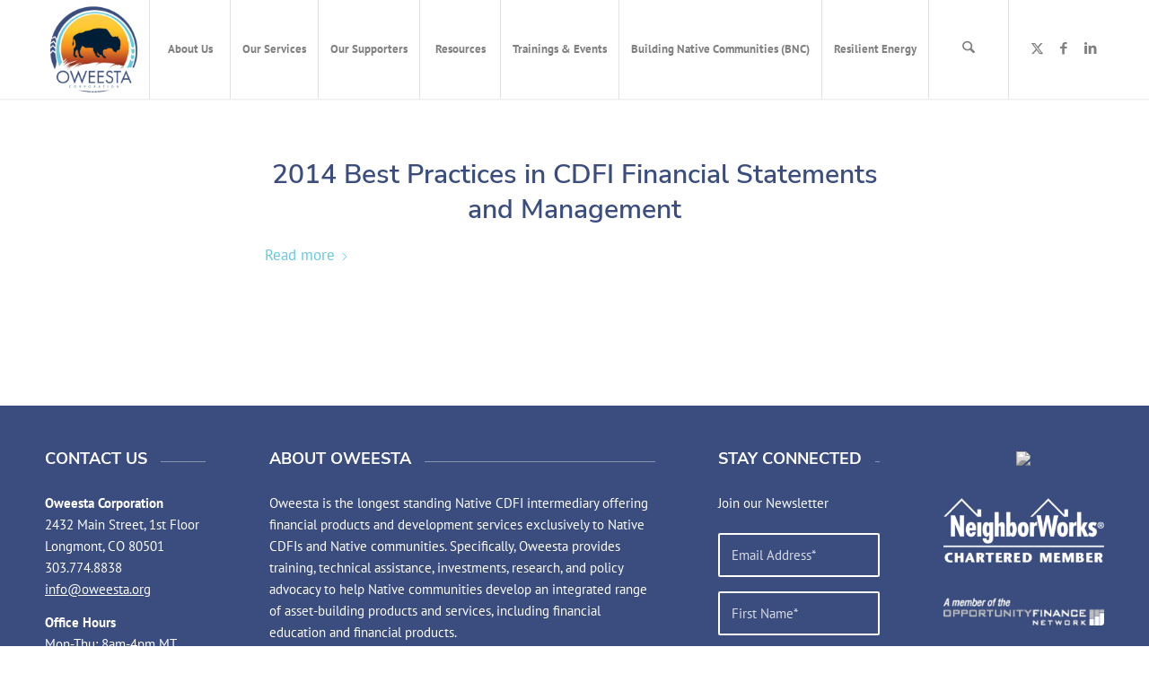

--- FILE ---
content_type: text/html; charset=UTF-8
request_url: https://www.oweesta.org/category/videos-and-slide-decks/finances/
body_size: 17248
content:
<!DOCTYPE html>
<html lang="en-US" class="html_stretched responsive av-preloader-disabled  html_header_top html_logo_left html_main_nav_header html_menu_right html_custom html_header_sticky html_header_shrinking_disabled html_mobile_menu_tablet html_header_searchicon html_content_align_center html_header_unstick_top_disabled html_header_stretch_disabled html_minimal_header html_minimal_header_shadow html_av-submenu-hidden html_av-submenu-display-click html_av-overlay-side html_av-overlay-side-classic html_av-submenu-noclone html_entry_id_8615 av-cookies-no-cookie-consent av-no-preview av-default-lightbox html_text_menu_active av-mobile-menu-switch-default">
<head>
<meta charset="UTF-8" />
<meta name="robots" content="noindex, follow" />


<!-- mobile setting -->
<meta name="viewport" content="width=device-width, initial-scale=1">

<!-- Scripts/CSS and wp_head hook -->
<title>Finances &#8211; Oweesta Corporation</title>
<meta name='robots' content='max-image-preview:large' />
<link rel='dns-prefetch' href='//www.oweesta.org' />
<link rel='dns-prefetch' href='//www.googletagmanager.com' />
<link rel="alternate" type="application/rss+xml" title="Oweesta Corporation &raquo; Feed" href="https://www.oweesta.org/feed/" />
<link rel="alternate" type="application/rss+xml" title="Oweesta Corporation &raquo; Comments Feed" href="https://www.oweesta.org/comments/feed/" />
<link rel="alternate" type="application/rss+xml" title="Oweesta Corporation &raquo; Finances Category Feed" href="https://www.oweesta.org/category/videos-and-slide-decks/finances/feed/" />
<style id='wp-img-auto-sizes-contain-inline-css' type='text/css'>
img:is([sizes=auto i],[sizes^="auto," i]){contain-intrinsic-size:3000px 1500px}
/*# sourceURL=wp-img-auto-sizes-contain-inline-css */
</style>
<link rel='stylesheet' id='avia-grid-css' href='https://www.oweesta.org/wp-content/themes/enfold/css/grid.css?ver=7.1.1' type='text/css' media='all' />
<link rel='stylesheet' id='avia-base-css' href='https://www.oweesta.org/wp-content/themes/enfold/css/base.css?ver=7.1.1' type='text/css' media='all' />
<link rel='stylesheet' id='avia-layout-css' href='https://www.oweesta.org/wp-content/themes/enfold/css/layout.css?ver=7.1.1' type='text/css' media='all' />
<link rel='stylesheet' id='avia-module-audioplayer-css' href='https://www.oweesta.org/wp-content/themes/enfold/config-templatebuilder/avia-shortcodes/audio-player/audio-player.css?ver=7.1.1' type='text/css' media='all' />
<link rel='stylesheet' id='avia-module-blog-css' href='https://www.oweesta.org/wp-content/themes/enfold/config-templatebuilder/avia-shortcodes/blog/blog.css?ver=7.1.1' type='text/css' media='all' />
<link rel='stylesheet' id='avia-module-postslider-css' href='https://www.oweesta.org/wp-content/themes/enfold/config-templatebuilder/avia-shortcodes/postslider/postslider.css?ver=7.1.1' type='text/css' media='all' />
<link rel='stylesheet' id='avia-module-button-css' href='https://www.oweesta.org/wp-content/themes/enfold/config-templatebuilder/avia-shortcodes/buttons/buttons.css?ver=7.1.1' type='text/css' media='all' />
<link rel='stylesheet' id='avia-module-buttonrow-css' href='https://www.oweesta.org/wp-content/themes/enfold/config-templatebuilder/avia-shortcodes/buttonrow/buttonrow.css?ver=7.1.1' type='text/css' media='all' />
<link rel='stylesheet' id='avia-module-button-fullwidth-css' href='https://www.oweesta.org/wp-content/themes/enfold/config-templatebuilder/avia-shortcodes/buttons_fullwidth/buttons_fullwidth.css?ver=7.1.1' type='text/css' media='all' />
<link rel='stylesheet' id='avia-module-catalogue-css' href='https://www.oweesta.org/wp-content/themes/enfold/config-templatebuilder/avia-shortcodes/catalogue/catalogue.css?ver=7.1.1' type='text/css' media='all' />
<link rel='stylesheet' id='avia-module-comments-css' href='https://www.oweesta.org/wp-content/themes/enfold/config-templatebuilder/avia-shortcodes/comments/comments.css?ver=7.1.1' type='text/css' media='all' />
<link rel='stylesheet' id='avia-module-contact-css' href='https://www.oweesta.org/wp-content/themes/enfold/config-templatebuilder/avia-shortcodes/contact/contact.css?ver=7.1.1' type='text/css' media='all' />
<link rel='stylesheet' id='avia-module-slideshow-css' href='https://www.oweesta.org/wp-content/themes/enfold/config-templatebuilder/avia-shortcodes/slideshow/slideshow.css?ver=7.1.1' type='text/css' media='all' />
<link rel='stylesheet' id='avia-module-slideshow-contentpartner-css' href='https://www.oweesta.org/wp-content/themes/enfold/config-templatebuilder/avia-shortcodes/contentslider/contentslider.css?ver=7.1.1' type='text/css' media='all' />
<link rel='stylesheet' id='avia-module-countdown-css' href='https://www.oweesta.org/wp-content/themes/enfold/config-templatebuilder/avia-shortcodes/countdown/countdown.css?ver=7.1.1' type='text/css' media='all' />
<link rel='stylesheet' id='avia-module-dynamic-field-css' href='https://www.oweesta.org/wp-content/themes/enfold/config-templatebuilder/avia-shortcodes/dynamic_field/dynamic_field.css?ver=7.1.1' type='text/css' media='all' />
<link rel='stylesheet' id='avia-module-gallery-css' href='https://www.oweesta.org/wp-content/themes/enfold/config-templatebuilder/avia-shortcodes/gallery/gallery.css?ver=7.1.1' type='text/css' media='all' />
<link rel='stylesheet' id='avia-module-gallery-hor-css' href='https://www.oweesta.org/wp-content/themes/enfold/config-templatebuilder/avia-shortcodes/gallery_horizontal/gallery_horizontal.css?ver=7.1.1' type='text/css' media='all' />
<link rel='stylesheet' id='avia-module-maps-css' href='https://www.oweesta.org/wp-content/themes/enfold/config-templatebuilder/avia-shortcodes/google_maps/google_maps.css?ver=7.1.1' type='text/css' media='all' />
<link rel='stylesheet' id='avia-module-gridrow-css' href='https://www.oweesta.org/wp-content/themes/enfold/config-templatebuilder/avia-shortcodes/grid_row/grid_row.css?ver=7.1.1' type='text/css' media='all' />
<link rel='stylesheet' id='avia-module-heading-css' href='https://www.oweesta.org/wp-content/themes/enfold/config-templatebuilder/avia-shortcodes/heading/heading.css?ver=7.1.1' type='text/css' media='all' />
<link rel='stylesheet' id='avia-module-rotator-css' href='https://www.oweesta.org/wp-content/themes/enfold/config-templatebuilder/avia-shortcodes/headline_rotator/headline_rotator.css?ver=7.1.1' type='text/css' media='all' />
<link rel='stylesheet' id='avia-module-hr-css' href='https://www.oweesta.org/wp-content/themes/enfold/config-templatebuilder/avia-shortcodes/hr/hr.css?ver=7.1.1' type='text/css' media='all' />
<link rel='stylesheet' id='avia-module-icon-css' href='https://www.oweesta.org/wp-content/themes/enfold/config-templatebuilder/avia-shortcodes/icon/icon.css?ver=7.1.1' type='text/css' media='all' />
<link rel='stylesheet' id='avia-module-icon-circles-css' href='https://www.oweesta.org/wp-content/themes/enfold/config-templatebuilder/avia-shortcodes/icon_circles/icon_circles.css?ver=7.1.1' type='text/css' media='all' />
<link rel='stylesheet' id='avia-module-iconbox-css' href='https://www.oweesta.org/wp-content/themes/enfold/config-templatebuilder/avia-shortcodes/iconbox/iconbox.css?ver=7.1.1' type='text/css' media='all' />
<link rel='stylesheet' id='avia-module-icongrid-css' href='https://www.oweesta.org/wp-content/themes/enfold/config-templatebuilder/avia-shortcodes/icongrid/icongrid.css?ver=7.1.1' type='text/css' media='all' />
<link rel='stylesheet' id='avia-module-iconlist-css' href='https://www.oweesta.org/wp-content/themes/enfold/config-templatebuilder/avia-shortcodes/iconlist/iconlist.css?ver=7.1.1' type='text/css' media='all' />
<link rel='stylesheet' id='avia-module-image-css' href='https://www.oweesta.org/wp-content/themes/enfold/config-templatebuilder/avia-shortcodes/image/image.css?ver=7.1.1' type='text/css' media='all' />
<link rel='stylesheet' id='avia-module-image-diff-css' href='https://www.oweesta.org/wp-content/themes/enfold/config-templatebuilder/avia-shortcodes/image_diff/image_diff.css?ver=7.1.1' type='text/css' media='all' />
<link rel='stylesheet' id='avia-module-hotspot-css' href='https://www.oweesta.org/wp-content/themes/enfold/config-templatebuilder/avia-shortcodes/image_hotspots/image_hotspots.css?ver=7.1.1' type='text/css' media='all' />
<link rel='stylesheet' id='avia-module-sc-lottie-animation-css' href='https://www.oweesta.org/wp-content/themes/enfold/config-templatebuilder/avia-shortcodes/lottie_animation/lottie_animation.css?ver=7.1.1' type='text/css' media='all' />
<link rel='stylesheet' id='avia-module-magazine-css' href='https://www.oweesta.org/wp-content/themes/enfold/config-templatebuilder/avia-shortcodes/magazine/magazine.css?ver=7.1.1' type='text/css' media='all' />
<link rel='stylesheet' id='avia-module-masonry-css' href='https://www.oweesta.org/wp-content/themes/enfold/config-templatebuilder/avia-shortcodes/masonry_entries/masonry_entries.css?ver=7.1.1' type='text/css' media='all' />
<link rel='stylesheet' id='avia-siteloader-css' href='https://www.oweesta.org/wp-content/themes/enfold/css/avia-snippet-site-preloader.css?ver=7.1.1' type='text/css' media='all' />
<link rel='stylesheet' id='avia-module-menu-css' href='https://www.oweesta.org/wp-content/themes/enfold/config-templatebuilder/avia-shortcodes/menu/menu.css?ver=7.1.1' type='text/css' media='all' />
<link rel='stylesheet' id='avia-module-notification-css' href='https://www.oweesta.org/wp-content/themes/enfold/config-templatebuilder/avia-shortcodes/notification/notification.css?ver=7.1.1' type='text/css' media='all' />
<link rel='stylesheet' id='avia-module-numbers-css' href='https://www.oweesta.org/wp-content/themes/enfold/config-templatebuilder/avia-shortcodes/numbers/numbers.css?ver=7.1.1' type='text/css' media='all' />
<link rel='stylesheet' id='avia-module-portfolio-css' href='https://www.oweesta.org/wp-content/themes/enfold/config-templatebuilder/avia-shortcodes/portfolio/portfolio.css?ver=7.1.1' type='text/css' media='all' />
<link rel='stylesheet' id='avia-module-post-metadata-css' href='https://www.oweesta.org/wp-content/themes/enfold/config-templatebuilder/avia-shortcodes/post_metadata/post_metadata.css?ver=7.1.1' type='text/css' media='all' />
<link rel='stylesheet' id='avia-module-progress-bar-css' href='https://www.oweesta.org/wp-content/themes/enfold/config-templatebuilder/avia-shortcodes/progressbar/progressbar.css?ver=7.1.1' type='text/css' media='all' />
<link rel='stylesheet' id='avia-module-promobox-css' href='https://www.oweesta.org/wp-content/themes/enfold/config-templatebuilder/avia-shortcodes/promobox/promobox.css?ver=7.1.1' type='text/css' media='all' />
<link rel='stylesheet' id='avia-sc-search-css' href='https://www.oweesta.org/wp-content/themes/enfold/config-templatebuilder/avia-shortcodes/search/search.css?ver=7.1.1' type='text/css' media='all' />
<link rel='stylesheet' id='avia-module-slideshow-accordion-css' href='https://www.oweesta.org/wp-content/themes/enfold/config-templatebuilder/avia-shortcodes/slideshow_accordion/slideshow_accordion.css?ver=7.1.1' type='text/css' media='all' />
<link rel='stylesheet' id='avia-module-slideshow-feature-image-css' href='https://www.oweesta.org/wp-content/themes/enfold/config-templatebuilder/avia-shortcodes/slideshow_feature_image/slideshow_feature_image.css?ver=7.1.1' type='text/css' media='all' />
<link rel='stylesheet' id='avia-module-slideshow-fullsize-css' href='https://www.oweesta.org/wp-content/themes/enfold/config-templatebuilder/avia-shortcodes/slideshow_fullsize/slideshow_fullsize.css?ver=7.1.1' type='text/css' media='all' />
<link rel='stylesheet' id='avia-module-slideshow-fullscreen-css' href='https://www.oweesta.org/wp-content/themes/enfold/config-templatebuilder/avia-shortcodes/slideshow_fullscreen/slideshow_fullscreen.css?ver=7.1.1' type='text/css' media='all' />
<link rel='stylesheet' id='avia-module-slideshow-ls-css' href='https://www.oweesta.org/wp-content/themes/enfold/config-templatebuilder/avia-shortcodes/slideshow_layerslider/slideshow_layerslider.css?ver=7.1.1' type='text/css' media='all' />
<link rel='stylesheet' id='avia-module-social-css' href='https://www.oweesta.org/wp-content/themes/enfold/config-templatebuilder/avia-shortcodes/social_share/social_share.css?ver=7.1.1' type='text/css' media='all' />
<link rel='stylesheet' id='avia-module-tabsection-css' href='https://www.oweesta.org/wp-content/themes/enfold/config-templatebuilder/avia-shortcodes/tab_section/tab_section.css?ver=7.1.1' type='text/css' media='all' />
<link rel='stylesheet' id='avia-module-table-css' href='https://www.oweesta.org/wp-content/themes/enfold/config-templatebuilder/avia-shortcodes/table/table.css?ver=7.1.1' type='text/css' media='all' />
<link rel='stylesheet' id='avia-module-tabs-css' href='https://www.oweesta.org/wp-content/themes/enfold/config-templatebuilder/avia-shortcodes/tabs/tabs.css?ver=7.1.1' type='text/css' media='all' />
<link rel='stylesheet' id='avia-module-team-css' href='https://www.oweesta.org/wp-content/themes/enfold/config-templatebuilder/avia-shortcodes/team/team.css?ver=7.1.1' type='text/css' media='all' />
<link rel='stylesheet' id='avia-module-testimonials-css' href='https://www.oweesta.org/wp-content/themes/enfold/config-templatebuilder/avia-shortcodes/testimonials/testimonials.css?ver=7.1.1' type='text/css' media='all' />
<link rel='stylesheet' id='avia-module-timeline-css' href='https://www.oweesta.org/wp-content/themes/enfold/config-templatebuilder/avia-shortcodes/timeline/timeline.css?ver=7.1.1' type='text/css' media='all' />
<link rel='stylesheet' id='avia-module-toggles-css' href='https://www.oweesta.org/wp-content/themes/enfold/config-templatebuilder/avia-shortcodes/toggles/toggles.css?ver=7.1.1' type='text/css' media='all' />
<link rel='stylesheet' id='avia-module-video-css' href='https://www.oweesta.org/wp-content/themes/enfold/config-templatebuilder/avia-shortcodes/video/video.css?ver=7.1.1' type='text/css' media='all' />
<style id='wp-emoji-styles-inline-css' type='text/css'>

	img.wp-smiley, img.emoji {
		display: inline !important;
		border: none !important;
		box-shadow: none !important;
		height: 1em !important;
		width: 1em !important;
		margin: 0 0.07em !important;
		vertical-align: -0.1em !important;
		background: none !important;
		padding: 0 !important;
	}
/*# sourceURL=wp-emoji-styles-inline-css */
</style>
<style id='wp-block-library-inline-css' type='text/css'>
:root{--wp-block-synced-color:#7a00df;--wp-block-synced-color--rgb:122,0,223;--wp-bound-block-color:var(--wp-block-synced-color);--wp-editor-canvas-background:#ddd;--wp-admin-theme-color:#007cba;--wp-admin-theme-color--rgb:0,124,186;--wp-admin-theme-color-darker-10:#006ba1;--wp-admin-theme-color-darker-10--rgb:0,107,160.5;--wp-admin-theme-color-darker-20:#005a87;--wp-admin-theme-color-darker-20--rgb:0,90,135;--wp-admin-border-width-focus:2px}@media (min-resolution:192dpi){:root{--wp-admin-border-width-focus:1.5px}}.wp-element-button{cursor:pointer}:root .has-very-light-gray-background-color{background-color:#eee}:root .has-very-dark-gray-background-color{background-color:#313131}:root .has-very-light-gray-color{color:#eee}:root .has-very-dark-gray-color{color:#313131}:root .has-vivid-green-cyan-to-vivid-cyan-blue-gradient-background{background:linear-gradient(135deg,#00d084,#0693e3)}:root .has-purple-crush-gradient-background{background:linear-gradient(135deg,#34e2e4,#4721fb 50%,#ab1dfe)}:root .has-hazy-dawn-gradient-background{background:linear-gradient(135deg,#faaca8,#dad0ec)}:root .has-subdued-olive-gradient-background{background:linear-gradient(135deg,#fafae1,#67a671)}:root .has-atomic-cream-gradient-background{background:linear-gradient(135deg,#fdd79a,#004a59)}:root .has-nightshade-gradient-background{background:linear-gradient(135deg,#330968,#31cdcf)}:root .has-midnight-gradient-background{background:linear-gradient(135deg,#020381,#2874fc)}:root{--wp--preset--font-size--normal:16px;--wp--preset--font-size--huge:42px}.has-regular-font-size{font-size:1em}.has-larger-font-size{font-size:2.625em}.has-normal-font-size{font-size:var(--wp--preset--font-size--normal)}.has-huge-font-size{font-size:var(--wp--preset--font-size--huge)}.has-text-align-center{text-align:center}.has-text-align-left{text-align:left}.has-text-align-right{text-align:right}.has-fit-text{white-space:nowrap!important}#end-resizable-editor-section{display:none}.aligncenter{clear:both}.items-justified-left{justify-content:flex-start}.items-justified-center{justify-content:center}.items-justified-right{justify-content:flex-end}.items-justified-space-between{justify-content:space-between}.screen-reader-text{border:0;clip-path:inset(50%);height:1px;margin:-1px;overflow:hidden;padding:0;position:absolute;width:1px;word-wrap:normal!important}.screen-reader-text:focus{background-color:#ddd;clip-path:none;color:#444;display:block;font-size:1em;height:auto;left:5px;line-height:normal;padding:15px 23px 14px;text-decoration:none;top:5px;width:auto;z-index:100000}html :where(.has-border-color){border-style:solid}html :where([style*=border-top-color]){border-top-style:solid}html :where([style*=border-right-color]){border-right-style:solid}html :where([style*=border-bottom-color]){border-bottom-style:solid}html :where([style*=border-left-color]){border-left-style:solid}html :where([style*=border-width]){border-style:solid}html :where([style*=border-top-width]){border-top-style:solid}html :where([style*=border-right-width]){border-right-style:solid}html :where([style*=border-bottom-width]){border-bottom-style:solid}html :where([style*=border-left-width]){border-left-style:solid}html :where(img[class*=wp-image-]){height:auto;max-width:100%}:where(figure){margin:0 0 1em}html :where(.is-position-sticky){--wp-admin--admin-bar--position-offset:var(--wp-admin--admin-bar--height,0px)}@media screen and (max-width:600px){html :where(.is-position-sticky){--wp-admin--admin-bar--position-offset:0px}}

/*# sourceURL=wp-block-library-inline-css */
</style><style id='global-styles-inline-css' type='text/css'>
:root{--wp--preset--aspect-ratio--square: 1;--wp--preset--aspect-ratio--4-3: 4/3;--wp--preset--aspect-ratio--3-4: 3/4;--wp--preset--aspect-ratio--3-2: 3/2;--wp--preset--aspect-ratio--2-3: 2/3;--wp--preset--aspect-ratio--16-9: 16/9;--wp--preset--aspect-ratio--9-16: 9/16;--wp--preset--color--black: #000000;--wp--preset--color--cyan-bluish-gray: #abb8c3;--wp--preset--color--white: #ffffff;--wp--preset--color--pale-pink: #f78da7;--wp--preset--color--vivid-red: #cf2e2e;--wp--preset--color--luminous-vivid-orange: #ff6900;--wp--preset--color--luminous-vivid-amber: #fcb900;--wp--preset--color--light-green-cyan: #7bdcb5;--wp--preset--color--vivid-green-cyan: #00d084;--wp--preset--color--pale-cyan-blue: #8ed1fc;--wp--preset--color--vivid-cyan-blue: #0693e3;--wp--preset--color--vivid-purple: #9b51e0;--wp--preset--color--metallic-red: #b02b2c;--wp--preset--color--maximum-yellow-red: #edae44;--wp--preset--color--yellow-sun: #eeee22;--wp--preset--color--palm-leaf: #83a846;--wp--preset--color--aero: #7bb0e7;--wp--preset--color--old-lavender: #745f7e;--wp--preset--color--steel-teal: #5f8789;--wp--preset--color--raspberry-pink: #d65799;--wp--preset--color--medium-turquoise: #4ecac2;--wp--preset--gradient--vivid-cyan-blue-to-vivid-purple: linear-gradient(135deg,rgb(6,147,227) 0%,rgb(155,81,224) 100%);--wp--preset--gradient--light-green-cyan-to-vivid-green-cyan: linear-gradient(135deg,rgb(122,220,180) 0%,rgb(0,208,130) 100%);--wp--preset--gradient--luminous-vivid-amber-to-luminous-vivid-orange: linear-gradient(135deg,rgb(252,185,0) 0%,rgb(255,105,0) 100%);--wp--preset--gradient--luminous-vivid-orange-to-vivid-red: linear-gradient(135deg,rgb(255,105,0) 0%,rgb(207,46,46) 100%);--wp--preset--gradient--very-light-gray-to-cyan-bluish-gray: linear-gradient(135deg,rgb(238,238,238) 0%,rgb(169,184,195) 100%);--wp--preset--gradient--cool-to-warm-spectrum: linear-gradient(135deg,rgb(74,234,220) 0%,rgb(151,120,209) 20%,rgb(207,42,186) 40%,rgb(238,44,130) 60%,rgb(251,105,98) 80%,rgb(254,248,76) 100%);--wp--preset--gradient--blush-light-purple: linear-gradient(135deg,rgb(255,206,236) 0%,rgb(152,150,240) 100%);--wp--preset--gradient--blush-bordeaux: linear-gradient(135deg,rgb(254,205,165) 0%,rgb(254,45,45) 50%,rgb(107,0,62) 100%);--wp--preset--gradient--luminous-dusk: linear-gradient(135deg,rgb(255,203,112) 0%,rgb(199,81,192) 50%,rgb(65,88,208) 100%);--wp--preset--gradient--pale-ocean: linear-gradient(135deg,rgb(255,245,203) 0%,rgb(182,227,212) 50%,rgb(51,167,181) 100%);--wp--preset--gradient--electric-grass: linear-gradient(135deg,rgb(202,248,128) 0%,rgb(113,206,126) 100%);--wp--preset--gradient--midnight: linear-gradient(135deg,rgb(2,3,129) 0%,rgb(40,116,252) 100%);--wp--preset--font-size--small: 1rem;--wp--preset--font-size--medium: 1.125rem;--wp--preset--font-size--large: 1.75rem;--wp--preset--font-size--x-large: clamp(1.75rem, 3vw, 2.25rem);--wp--preset--font-family--abadi-mt-condensed-bold: Abadi MT Condensed Bold;--wp--preset--font-family--abadi-mt-condensed-extra-bold: Abadi MT Condensed Extra Bold;--wp--preset--font-family--abadi-mt-condensed-light: Abadi MT Condensed Light;--wp--preset--spacing--20: 0.44rem;--wp--preset--spacing--30: 0.67rem;--wp--preset--spacing--40: 1rem;--wp--preset--spacing--50: 1.5rem;--wp--preset--spacing--60: 2.25rem;--wp--preset--spacing--70: 3.38rem;--wp--preset--spacing--80: 5.06rem;--wp--preset--shadow--natural: 6px 6px 9px rgba(0, 0, 0, 0.2);--wp--preset--shadow--deep: 12px 12px 50px rgba(0, 0, 0, 0.4);--wp--preset--shadow--sharp: 6px 6px 0px rgba(0, 0, 0, 0.2);--wp--preset--shadow--outlined: 6px 6px 0px -3px rgb(255, 255, 255), 6px 6px rgb(0, 0, 0);--wp--preset--shadow--crisp: 6px 6px 0px rgb(0, 0, 0);}:root { --wp--style--global--content-size: 800px;--wp--style--global--wide-size: 1130px; }:where(body) { margin: 0; }.wp-site-blocks > .alignleft { float: left; margin-right: 2em; }.wp-site-blocks > .alignright { float: right; margin-left: 2em; }.wp-site-blocks > .aligncenter { justify-content: center; margin-left: auto; margin-right: auto; }:where(.is-layout-flex){gap: 0.5em;}:where(.is-layout-grid){gap: 0.5em;}.is-layout-flow > .alignleft{float: left;margin-inline-start: 0;margin-inline-end: 2em;}.is-layout-flow > .alignright{float: right;margin-inline-start: 2em;margin-inline-end: 0;}.is-layout-flow > .aligncenter{margin-left: auto !important;margin-right: auto !important;}.is-layout-constrained > .alignleft{float: left;margin-inline-start: 0;margin-inline-end: 2em;}.is-layout-constrained > .alignright{float: right;margin-inline-start: 2em;margin-inline-end: 0;}.is-layout-constrained > .aligncenter{margin-left: auto !important;margin-right: auto !important;}.is-layout-constrained > :where(:not(.alignleft):not(.alignright):not(.alignfull)){max-width: var(--wp--style--global--content-size);margin-left: auto !important;margin-right: auto !important;}.is-layout-constrained > .alignwide{max-width: var(--wp--style--global--wide-size);}body .is-layout-flex{display: flex;}.is-layout-flex{flex-wrap: wrap;align-items: center;}.is-layout-flex > :is(*, div){margin: 0;}body .is-layout-grid{display: grid;}.is-layout-grid > :is(*, div){margin: 0;}body{padding-top: 0px;padding-right: 0px;padding-bottom: 0px;padding-left: 0px;}a:where(:not(.wp-element-button)){text-decoration: underline;}:root :where(.wp-element-button, .wp-block-button__link){background-color: #32373c;border-width: 0;color: #fff;font-family: inherit;font-size: inherit;font-style: inherit;font-weight: inherit;letter-spacing: inherit;line-height: inherit;padding-top: calc(0.667em + 2px);padding-right: calc(1.333em + 2px);padding-bottom: calc(0.667em + 2px);padding-left: calc(1.333em + 2px);text-decoration: none;text-transform: inherit;}.has-black-color{color: var(--wp--preset--color--black) !important;}.has-cyan-bluish-gray-color{color: var(--wp--preset--color--cyan-bluish-gray) !important;}.has-white-color{color: var(--wp--preset--color--white) !important;}.has-pale-pink-color{color: var(--wp--preset--color--pale-pink) !important;}.has-vivid-red-color{color: var(--wp--preset--color--vivid-red) !important;}.has-luminous-vivid-orange-color{color: var(--wp--preset--color--luminous-vivid-orange) !important;}.has-luminous-vivid-amber-color{color: var(--wp--preset--color--luminous-vivid-amber) !important;}.has-light-green-cyan-color{color: var(--wp--preset--color--light-green-cyan) !important;}.has-vivid-green-cyan-color{color: var(--wp--preset--color--vivid-green-cyan) !important;}.has-pale-cyan-blue-color{color: var(--wp--preset--color--pale-cyan-blue) !important;}.has-vivid-cyan-blue-color{color: var(--wp--preset--color--vivid-cyan-blue) !important;}.has-vivid-purple-color{color: var(--wp--preset--color--vivid-purple) !important;}.has-metallic-red-color{color: var(--wp--preset--color--metallic-red) !important;}.has-maximum-yellow-red-color{color: var(--wp--preset--color--maximum-yellow-red) !important;}.has-yellow-sun-color{color: var(--wp--preset--color--yellow-sun) !important;}.has-palm-leaf-color{color: var(--wp--preset--color--palm-leaf) !important;}.has-aero-color{color: var(--wp--preset--color--aero) !important;}.has-old-lavender-color{color: var(--wp--preset--color--old-lavender) !important;}.has-steel-teal-color{color: var(--wp--preset--color--steel-teal) !important;}.has-raspberry-pink-color{color: var(--wp--preset--color--raspberry-pink) !important;}.has-medium-turquoise-color{color: var(--wp--preset--color--medium-turquoise) !important;}.has-black-background-color{background-color: var(--wp--preset--color--black) !important;}.has-cyan-bluish-gray-background-color{background-color: var(--wp--preset--color--cyan-bluish-gray) !important;}.has-white-background-color{background-color: var(--wp--preset--color--white) !important;}.has-pale-pink-background-color{background-color: var(--wp--preset--color--pale-pink) !important;}.has-vivid-red-background-color{background-color: var(--wp--preset--color--vivid-red) !important;}.has-luminous-vivid-orange-background-color{background-color: var(--wp--preset--color--luminous-vivid-orange) !important;}.has-luminous-vivid-amber-background-color{background-color: var(--wp--preset--color--luminous-vivid-amber) !important;}.has-light-green-cyan-background-color{background-color: var(--wp--preset--color--light-green-cyan) !important;}.has-vivid-green-cyan-background-color{background-color: var(--wp--preset--color--vivid-green-cyan) !important;}.has-pale-cyan-blue-background-color{background-color: var(--wp--preset--color--pale-cyan-blue) !important;}.has-vivid-cyan-blue-background-color{background-color: var(--wp--preset--color--vivid-cyan-blue) !important;}.has-vivid-purple-background-color{background-color: var(--wp--preset--color--vivid-purple) !important;}.has-metallic-red-background-color{background-color: var(--wp--preset--color--metallic-red) !important;}.has-maximum-yellow-red-background-color{background-color: var(--wp--preset--color--maximum-yellow-red) !important;}.has-yellow-sun-background-color{background-color: var(--wp--preset--color--yellow-sun) !important;}.has-palm-leaf-background-color{background-color: var(--wp--preset--color--palm-leaf) !important;}.has-aero-background-color{background-color: var(--wp--preset--color--aero) !important;}.has-old-lavender-background-color{background-color: var(--wp--preset--color--old-lavender) !important;}.has-steel-teal-background-color{background-color: var(--wp--preset--color--steel-teal) !important;}.has-raspberry-pink-background-color{background-color: var(--wp--preset--color--raspberry-pink) !important;}.has-medium-turquoise-background-color{background-color: var(--wp--preset--color--medium-turquoise) !important;}.has-black-border-color{border-color: var(--wp--preset--color--black) !important;}.has-cyan-bluish-gray-border-color{border-color: var(--wp--preset--color--cyan-bluish-gray) !important;}.has-white-border-color{border-color: var(--wp--preset--color--white) !important;}.has-pale-pink-border-color{border-color: var(--wp--preset--color--pale-pink) !important;}.has-vivid-red-border-color{border-color: var(--wp--preset--color--vivid-red) !important;}.has-luminous-vivid-orange-border-color{border-color: var(--wp--preset--color--luminous-vivid-orange) !important;}.has-luminous-vivid-amber-border-color{border-color: var(--wp--preset--color--luminous-vivid-amber) !important;}.has-light-green-cyan-border-color{border-color: var(--wp--preset--color--light-green-cyan) !important;}.has-vivid-green-cyan-border-color{border-color: var(--wp--preset--color--vivid-green-cyan) !important;}.has-pale-cyan-blue-border-color{border-color: var(--wp--preset--color--pale-cyan-blue) !important;}.has-vivid-cyan-blue-border-color{border-color: var(--wp--preset--color--vivid-cyan-blue) !important;}.has-vivid-purple-border-color{border-color: var(--wp--preset--color--vivid-purple) !important;}.has-metallic-red-border-color{border-color: var(--wp--preset--color--metallic-red) !important;}.has-maximum-yellow-red-border-color{border-color: var(--wp--preset--color--maximum-yellow-red) !important;}.has-yellow-sun-border-color{border-color: var(--wp--preset--color--yellow-sun) !important;}.has-palm-leaf-border-color{border-color: var(--wp--preset--color--palm-leaf) !important;}.has-aero-border-color{border-color: var(--wp--preset--color--aero) !important;}.has-old-lavender-border-color{border-color: var(--wp--preset--color--old-lavender) !important;}.has-steel-teal-border-color{border-color: var(--wp--preset--color--steel-teal) !important;}.has-raspberry-pink-border-color{border-color: var(--wp--preset--color--raspberry-pink) !important;}.has-medium-turquoise-border-color{border-color: var(--wp--preset--color--medium-turquoise) !important;}.has-vivid-cyan-blue-to-vivid-purple-gradient-background{background: var(--wp--preset--gradient--vivid-cyan-blue-to-vivid-purple) !important;}.has-light-green-cyan-to-vivid-green-cyan-gradient-background{background: var(--wp--preset--gradient--light-green-cyan-to-vivid-green-cyan) !important;}.has-luminous-vivid-amber-to-luminous-vivid-orange-gradient-background{background: var(--wp--preset--gradient--luminous-vivid-amber-to-luminous-vivid-orange) !important;}.has-luminous-vivid-orange-to-vivid-red-gradient-background{background: var(--wp--preset--gradient--luminous-vivid-orange-to-vivid-red) !important;}.has-very-light-gray-to-cyan-bluish-gray-gradient-background{background: var(--wp--preset--gradient--very-light-gray-to-cyan-bluish-gray) !important;}.has-cool-to-warm-spectrum-gradient-background{background: var(--wp--preset--gradient--cool-to-warm-spectrum) !important;}.has-blush-light-purple-gradient-background{background: var(--wp--preset--gradient--blush-light-purple) !important;}.has-blush-bordeaux-gradient-background{background: var(--wp--preset--gradient--blush-bordeaux) !important;}.has-luminous-dusk-gradient-background{background: var(--wp--preset--gradient--luminous-dusk) !important;}.has-pale-ocean-gradient-background{background: var(--wp--preset--gradient--pale-ocean) !important;}.has-electric-grass-gradient-background{background: var(--wp--preset--gradient--electric-grass) !important;}.has-midnight-gradient-background{background: var(--wp--preset--gradient--midnight) !important;}.has-small-font-size{font-size: var(--wp--preset--font-size--small) !important;}.has-medium-font-size{font-size: var(--wp--preset--font-size--medium) !important;}.has-large-font-size{font-size: var(--wp--preset--font-size--large) !important;}.has-x-large-font-size{font-size: var(--wp--preset--font-size--x-large) !important;}.has-abadi-mt-condensed-bold-font-family{font-family: var(--wp--preset--font-family--abadi-mt-condensed-bold) !important;}.has-abadi-mt-condensed-extra-bold-font-family{font-family: var(--wp--preset--font-family--abadi-mt-condensed-extra-bold) !important;}.has-abadi-mt-condensed-light-font-family{font-family: var(--wp--preset--font-family--abadi-mt-condensed-light) !important;}
/*# sourceURL=global-styles-inline-css */
</style>

<link rel='stylesheet' id='avia-scs-css' href='https://www.oweesta.org/wp-content/themes/enfold/css/shortcodes.css?ver=7.1.1' type='text/css' media='all' />
<link rel='stylesheet' id='avia-fold-unfold-css' href='https://www.oweesta.org/wp-content/themes/enfold/css/avia-snippet-fold-unfold.css?ver=7.1.1' type='text/css' media='all' />
<link rel='stylesheet' id='avia-popup-css-css' href='https://www.oweesta.org/wp-content/themes/enfold/js/aviapopup/magnific-popup.min.css?ver=7.1.1' type='text/css' media='screen' />
<link rel='stylesheet' id='avia-lightbox-css' href='https://www.oweesta.org/wp-content/themes/enfold/css/avia-snippet-lightbox.css?ver=7.1.1' type='text/css' media='screen' />
<link rel='stylesheet' id='avia-widget-css-css' href='https://www.oweesta.org/wp-content/themes/enfold/css/avia-snippet-widget.css?ver=7.1.1' type='text/css' media='screen' />
<link rel='stylesheet' id='mediaelement-css' href='https://www.oweesta.org/wp-includes/js/mediaelement/mediaelementplayer-legacy.min.css?ver=4.2.17' type='text/css' media='all' />
<link rel='stylesheet' id='wp-mediaelement-css' href='https://www.oweesta.org/wp-includes/js/mediaelement/wp-mediaelement.min.css?ver=6.9' type='text/css' media='all' />
<link rel='stylesheet' id='avia-dynamic-css' href='https://www.oweesta.org/wp-content/uploads/dynamic_avia/enfold_child.css?ver=68f67ee01cc56' type='text/css' media='all' />
<link rel='stylesheet' id='avia-custom-css' href='https://www.oweesta.org/wp-content/themes/enfold/css/custom.css?ver=7.1.1' type='text/css' media='all' />
<link rel='stylesheet' id='avia-style-css' href='https://www.oweesta.org/wp-content/themes/enfold-child/style.css?ver=7.1.1' type='text/css' media='all' />
<link rel='stylesheet' id='wp-members-css' href='https://www.oweesta.org/wp-content/plugins/wp-members/assets/css/forms/generic-no-float.min.css?ver=3.5.4.3' type='text/css' media='all' />
<link rel='stylesheet' id='avia-single-post-8615-css' href='https://www.oweesta.org/wp-content/uploads/dynamic_avia/avia_posts_css/post-8615.css?ver=ver-1761004150' type='text/css' media='all' />
<script type="text/javascript" src="https://www.oweesta.org/wp-includes/js/jquery/jquery.min.js?ver=3.7.1" id="jquery-core-js"></script>
<script type="text/javascript" src="https://www.oweesta.org/wp-includes/js/jquery/jquery-migrate.min.js?ver=3.4.1" id="jquery-migrate-js"></script>
<script type="text/javascript" src="https://www.oweesta.org/wp-content/themes/enfold/js/avia-js.js?ver=7.1.1" id="avia-js-js"></script>
<script type="text/javascript" src="https://www.oweesta.org/wp-content/themes/enfold/js/avia-compat.js?ver=7.1.1" id="avia-compat-js"></script>

<!-- Google tag (gtag.js) snippet added by Site Kit -->
<!-- Google Analytics snippet added by Site Kit -->
<script type="text/javascript" src="https://www.googletagmanager.com/gtag/js?id=GT-KD2VHMVB" id="google_gtagjs-js" async></script>
<script type="text/javascript" id="google_gtagjs-js-after">
/* <![CDATA[ */
window.dataLayer = window.dataLayer || [];function gtag(){dataLayer.push(arguments);}
gtag("set","linker",{"domains":["www.oweesta.org"]});
gtag("js", new Date());
gtag("set", "developer_id.dZTNiMT", true);
gtag("config", "GT-KD2VHMVB");
//# sourceURL=google_gtagjs-js-after
/* ]]> */
</script>
<link rel="https://api.w.org/" href="https://www.oweesta.org/wp-json/" /><link rel="alternate" title="JSON" type="application/json" href="https://www.oweesta.org/wp-json/wp/v2/categories/71" /><link rel="EditURI" type="application/rsd+xml" title="RSD" href="https://www.oweesta.org/xmlrpc.php?rsd" />
<meta name="generator" content="WordPress 6.9" />
<meta name="generator" content="Site Kit by Google 1.167.0" />
<link rel="icon" href="https://www.oweesta.org/wp-content/uploads/2025/01/Oweesta-logo-2-298x300.png" type="image/png">
<!--[if lt IE 9]><script src="https://www.oweesta.org/wp-content/themes/enfold/js/html5shiv.js"></script><![endif]--><link rel="profile" href="https://gmpg.org/xfn/11" />
<link rel="alternate" type="application/rss+xml" title="Oweesta Corporation RSS2 Feed" href="https://www.oweesta.org/feed/" />
<link rel="pingback" href="https://www.oweesta.org/xmlrpc.php" />

<style type='text/css' media='screen'>
 #top #header_main > .container, #top #header_main > .container .main_menu  .av-main-nav > li > a, #top #header_main #menu-item-shop .cart_dropdown_link{ height:110px; line-height: 110px; }
 .html_top_nav_header .av-logo-container{ height:110px;  }
 .html_header_top.html_header_sticky #top #wrap_all #main{ padding-top:110px; } 
</style>
	<!-- Fonts Plugin CSS - https://fontsplugin.com/ -->
	<style>
		@font-face {font-family:'abadi-mt-condensed-bold';src:url('https://www.oweesta.org/wp-content/uploads/2025/01/abadi-mt-condensed-bold.ttf') format('truetype');}@font-face {font-family:'abadi-mt-condensed-extra-bold';src:url('https://www.oweesta.org/wp-content/uploads/2025/01/abadi-mt-condensed-extra-bold.ttf') format('truetype');}@font-face {font-family:'abadi-mt-condensed-light';src:url('https://www.oweesta.org/wp-content/uploads/2025/01/abadi-mt-condensed-light.ttf') format('truetype');}	</style>
	<!-- Fonts Plugin CSS -->
	<style type="text/css">
		@font-face {font-family: 'entypo-fontello-enfold'; font-weight: normal; font-style: normal; font-display: auto;
		src: url('https://www.oweesta.org/wp-content/themes/enfold/config-templatebuilder/avia-template-builder/assets/fonts/entypo-fontello-enfold/entypo-fontello-enfold.woff2') format('woff2'),
		url('https://www.oweesta.org/wp-content/themes/enfold/config-templatebuilder/avia-template-builder/assets/fonts/entypo-fontello-enfold/entypo-fontello-enfold.woff') format('woff'),
		url('https://www.oweesta.org/wp-content/themes/enfold/config-templatebuilder/avia-template-builder/assets/fonts/entypo-fontello-enfold/entypo-fontello-enfold.ttf') format('truetype'),
		url('https://www.oweesta.org/wp-content/themes/enfold/config-templatebuilder/avia-template-builder/assets/fonts/entypo-fontello-enfold/entypo-fontello-enfold.svg#entypo-fontello-enfold') format('svg'),
		url('https://www.oweesta.org/wp-content/themes/enfold/config-templatebuilder/avia-template-builder/assets/fonts/entypo-fontello-enfold/entypo-fontello-enfold.eot'),
		url('https://www.oweesta.org/wp-content/themes/enfold/config-templatebuilder/avia-template-builder/assets/fonts/entypo-fontello-enfold/entypo-fontello-enfold.eot?#iefix') format('embedded-opentype');
		}

		#top .avia-font-entypo-fontello-enfold, body .avia-font-entypo-fontello-enfold, html body [data-av_iconfont='entypo-fontello-enfold']:before{ font-family: 'entypo-fontello-enfold'; }
		
		@font-face {font-family: 'entypo-fontello'; font-weight: normal; font-style: normal; font-display: auto;
		src: url('https://www.oweesta.org/wp-content/themes/enfold/config-templatebuilder/avia-template-builder/assets/fonts/entypo-fontello/entypo-fontello.woff2') format('woff2'),
		url('https://www.oweesta.org/wp-content/themes/enfold/config-templatebuilder/avia-template-builder/assets/fonts/entypo-fontello/entypo-fontello.woff') format('woff'),
		url('https://www.oweesta.org/wp-content/themes/enfold/config-templatebuilder/avia-template-builder/assets/fonts/entypo-fontello/entypo-fontello.ttf') format('truetype'),
		url('https://www.oweesta.org/wp-content/themes/enfold/config-templatebuilder/avia-template-builder/assets/fonts/entypo-fontello/entypo-fontello.svg#entypo-fontello') format('svg'),
		url('https://www.oweesta.org/wp-content/themes/enfold/config-templatebuilder/avia-template-builder/assets/fonts/entypo-fontello/entypo-fontello.eot'),
		url('https://www.oweesta.org/wp-content/themes/enfold/config-templatebuilder/avia-template-builder/assets/fonts/entypo-fontello/entypo-fontello.eot?#iefix') format('embedded-opentype');
		}

		#top .avia-font-entypo-fontello, body .avia-font-entypo-fontello, html body [data-av_iconfont='entypo-fontello']:before{ font-family: 'entypo-fontello'; }
		
		@font-face {font-family: 'book'; font-weight: normal; font-style: normal; font-display: auto;
		src: url('https://www.oweesta.org/wp-content/uploads/avia_fonts/book/book.woff2') format('woff2'),
		url('https://www.oweesta.org/wp-content/uploads/avia_fonts/book/book.woff') format('woff'),
		url('https://www.oweesta.org/wp-content/uploads/avia_fonts/book/book.ttf') format('truetype'),
		url('https://www.oweesta.org/wp-content/uploads/avia_fonts/book/book.svg#book') format('svg'),
		url('https://www.oweesta.org/wp-content/uploads/avia_fonts/book/book.eot'),
		url('https://www.oweesta.org/wp-content/uploads/avia_fonts/book/book.eot?#iefix') format('embedded-opentype');
		}

		#top .avia-font-book, body .avia-font-book, html body [data-av_iconfont='book']:before{ font-family: 'book'; }
		</style>

<!--
Debugging Info for Theme support: 

Theme: Enfold
Version: 7.1.1
Installed: enfold
AviaFramework Version: 5.6
AviaBuilder Version: 6.0
aviaElementManager Version: 1.0.1
- - - - - - - - - - -
ChildTheme: Enfold Child
ChildTheme Version: 1.1
ChildTheme Installed: enfold

- - - - - - - - - - -
ML:600-PU:36-PLA:16
WP:6.9
Compress: CSS:disabled - JS:disabled
Updates: enabled - token has changed and not verified
PLAu:16
-->
</head>

<body id="top" class="archive category category-finances category-71 wp-theme-enfold wp-child-theme-enfold-child stretched rtl_columns av-curtain-numeric nunito-sans-custom nunito-sans pt-sans-custom pt-sans  avia-responsive-images-support" itemscope="itemscope" itemtype="https://schema.org/WebPage" >

	
	<div id='wrap_all'>

	
<header id='header' class='all_colors header_color light_bg_color  av_header_top av_logo_left av_main_nav_header av_menu_right av_custom av_header_sticky av_header_shrinking_disabled av_header_stretch_disabled av_mobile_menu_tablet av_header_searchicon av_header_unstick_top_disabled av_seperator_big_border av_minimal_header av_minimal_header_shadow av_bottom_nav_disabled ' aria-label="Header" data-av_shrink_factor='50' role="banner" itemscope="itemscope" itemtype="https://schema.org/WPHeader" >

		<div  id='header_main' class='container_wrap container_wrap_logo'>

        <div class='container av-logo-container'><div class='inner-container'><span class='logo avia-standard-logo'><a href='https://www.oweesta.org/' class='' aria-label='Oweesta Corporation' ><img src="https://www.oweesta.org/wp-content/uploads/2025/01/Oweesta-logo-2-298x300.png" height="100" width="300" alt='Oweesta Corporation' title='' /></a></span><nav class='main_menu' data-selectname='Select a page'  role="navigation" itemscope="itemscope" itemtype="https://schema.org/SiteNavigationElement" ><div class="avia-menu av-main-nav-wrap av_menu_icon_beside"><ul role="menu" class="menu av-main-nav" id="avia-menu"><li role="menuitem" id="menu-item-4649" class="menu-item menu-item-type-post_type menu-item-object-page menu-item-has-children menu-item-top-level menu-item-top-level-1"><a href="https://www.oweesta.org/about_oweesta/" itemprop="url" tabindex="0"><span class="avia-bullet"></span><span class="avia-menu-text">About Us</span><span class="avia-menu-fx"><span class="avia-arrow-wrap"><span class="avia-arrow"></span></span></span></a>


<ul class="sub-menu">
	<li role="menuitem" id="menu-item-10403" class="menu-item menu-item-type-post_type menu-item-object-page"><a href="https://www.oweesta.org/about_oweesta/our-team/" itemprop="url" tabindex="0"><span class="avia-bullet"></span><span class="avia-menu-text">Our Team</span></a></li>
	<li role="menuitem" id="menu-item-10404" class="menu-item menu-item-type-post_type menu-item-object-page"><a href="https://www.oweesta.org/about_oweesta/our-board-2/" itemprop="url" tabindex="0"><span class="avia-bullet"></span><span class="avia-menu-text">Our Board</span></a></li>
	<li role="menuitem" id="menu-item-6160" class="menu-item menu-item-type-post_type menu-item-object-page"><a href="https://www.oweesta.org/about_oweesta/annual-reports/" itemprop="url" tabindex="0"><span class="avia-bullet"></span><span class="avia-menu-text">Annual Reports</span></a></li>
	<li role="menuitem" id="menu-item-12243" class="menu-item menu-item-type-post_type menu-item-object-page"><a href="https://www.oweesta.org/donate/" itemprop="url" tabindex="0"><span class="avia-bullet"></span><span class="avia-menu-text">Donate</span></a></li>
	<li role="menuitem" id="menu-item-5261" class="menu-item menu-item-type-post_type menu-item-object-page"><a href="https://www.oweesta.org/careers/" itemprop="url" tabindex="0"><span class="avia-bullet"></span><span class="avia-menu-text">Careers</span></a></li>
	<li role="menuitem" id="menu-item-11903" class="menu-item menu-item-type-post_type menu-item-object-page"><a href="https://www.oweesta.org/native-cdfi-news/" itemprop="url" tabindex="0"><span class="avia-bullet"></span><span class="avia-menu-text">News</span></a></li>
	<li role="menuitem" id="menu-item-4652" class="menu-item menu-item-type-post_type menu-item-object-page"><a href="https://www.oweesta.org/about_oweesta/frequently-asked-questions/" itemprop="url" tabindex="0"><span class="avia-bullet"></span><span class="avia-menu-text">Frequently Asked Questions</span></a></li>
	<li role="menuitem" id="menu-item-10568" class="menu-item menu-item-type-post_type menu-item-object-page"><a href="https://www.oweesta.org/about_oweesta/language-assistance-plan-policy/" itemprop="url" tabindex="0"><span class="avia-bullet"></span><span class="avia-menu-text">Language Assistance Plan Policy</span></a></li>
</ul>
</li>
<li role="menuitem" id="menu-item-449" class="menu-item menu-item-type-post_type menu-item-object-page menu-item-has-children menu-item-top-level menu-item-top-level-2"><a href="https://www.oweesta.org/our-services/" itemprop="url" tabindex="0"><span class="avia-bullet"></span><span class="avia-menu-text">Our Services</span><span class="avia-menu-fx"><span class="avia-arrow-wrap"><span class="avia-arrow"></span></span></span></a>


<ul class="sub-menu">
	<li role="menuitem" id="menu-item-652" class="menu-item menu-item-type-post_type menu-item-object-page"><a href="https://www.oweesta.org/our-services/native-cdfi-trainings-technical-assistance/" itemprop="url" tabindex="0"><span class="avia-bullet"></span><span class="avia-menu-text">Trainings &#038; Technical Assistance</span></a></li>
	<li role="menuitem" id="menu-item-662" class="menu-item menu-item-type-post_type menu-item-object-page"><a href="https://www.oweesta.org/our-services/native-cdfi-lending-capitalization/" itemprop="url" tabindex="0"><span class="avia-bullet"></span><span class="avia-menu-text">Lending &#038; Capitalization</span></a></li>
	<li role="menuitem" id="menu-item-10216" class="menu-item menu-item-type-post_type menu-item-object-page"><a href="https://www.oweesta.org/native-cdfi-practitioner-program/" itemprop="url" tabindex="0"><span class="avia-bullet"></span><span class="avia-menu-text">Native CDFI Practitioner Program</span></a></li>
	<li role="menuitem" id="menu-item-9606" class="menu-item menu-item-type-post_type menu-item-object-page"><a href="https://www.oweesta.org/native-hud-housing-counseling-network/" itemprop="url" tabindex="0"><span class="avia-bullet"></span><span class="avia-menu-text">Native Housing Counseling Network</span></a></li>
	<li role="menuitem" id="menu-item-1209" class="menu-item menu-item-type-post_type menu-item-object-page"><a href="https://www.oweesta.org/about_oweesta/success-stories/" itemprop="url" tabindex="0"><span class="avia-bullet"></span><span class="avia-menu-text">Success Stories</span></a></li>
</ul>
</li>
<li role="menuitem" id="menu-item-574" class="menu-item menu-item-type-post_type menu-item-object-page menu-item-has-children menu-item-top-level menu-item-top-level-3"><a href="https://www.oweesta.org/our-supporters/" itemprop="url" tabindex="0"><span class="avia-bullet"></span><span class="avia-menu-text">Our Supporters</span><span class="avia-menu-fx"><span class="avia-arrow-wrap"><span class="avia-arrow"></span></span></span></a>


<ul class="sub-menu">
	<li role="menuitem" id="menu-item-573" class="menu-item menu-item-type-post_type menu-item-object-page"><a href="https://www.oweesta.org/our-supporters/invest/" itemprop="url" tabindex="0"><span class="avia-bullet"></span><span class="avia-menu-text">Invest</span></a></li>
	<li role="menuitem" id="menu-item-572" class="menu-item menu-item-type-post_type menu-item-object-page"><a href="https://www.oweesta.org/our-supporters/our-native-cdfi-partners-affiliates/" itemprop="url" tabindex="0"><span class="avia-bullet"></span><span class="avia-menu-text">Our Partners &#038; Affiliates</span></a></li>
</ul>
</li>
<li role="menuitem" id="menu-item-5664" class="menu-item menu-item-type-post_type menu-item-object-page menu-item-has-children menu-item-top-level menu-item-top-level-4"><a href="https://www.oweesta.org/native-cdfi-resources/" itemprop="url" tabindex="0"><span class="avia-bullet"></span><span class="avia-menu-text">Resources</span><span class="avia-menu-fx"><span class="avia-arrow-wrap"><span class="avia-arrow"></span></span></span></a>


<ul class="sub-menu">
	<li role="menuitem" id="menu-item-10612" class="menu-item menu-item-type-post_type menu-item-object-page"><a href="https://www.oweesta.org/oweesta-maps/" itemprop="url" tabindex="0"><span class="avia-bullet"></span><span class="avia-menu-text">Oweesta Maps</span></a></li>
	<li role="menuitem" id="menu-item-836" class="menu-item menu-item-type-post_type menu-item-object-page"><a href="https://www.oweesta.org/native-cdfi-resources/bnc-trainer/" itemprop="url" tabindex="0"><span class="avia-bullet"></span><span class="avia-menu-text">BNC Trainer&#8217;s Portal</span></a></li>
	<li role="menuitem" id="menu-item-11590" class="menu-item menu-item-type-post_type menu-item-object-page"><a href="https://www.oweesta.org/bnc-adult-resources/" itemprop="url" tabindex="0"><span class="avia-bullet"></span><span class="avia-menu-text">BNC Adult Resources</span></a></li>
	<li role="menuitem" id="menu-item-11589" class="menu-item menu-item-type-post_type menu-item-object-page"><a href="https://www.oweesta.org/bnc-youth-resources/" itemprop="url" tabindex="0"><span class="avia-bullet"></span><span class="avia-menu-text">BNC Youth Resources</span></a></li>
	<li role="menuitem" id="menu-item-724" class="menu-item menu-item-type-post_type menu-item-object-page"><a href="https://www.oweesta.org/native-cdfi-resources/" itemprop="url" tabindex="0"><span class="avia-bullet"></span><span class="avia-menu-text">Publications and Webinars</span></a></li>
	<li role="menuitem" id="menu-item-2794" class="menu-item menu-item-type-post_type menu-item-object-page"><a href="https://www.oweesta.org/native-cdfi-resources/external-resources/" itemprop="url" tabindex="0"><span class="avia-bullet"></span><span class="avia-menu-text">External Resources</span></a></li>
</ul>
</li>
<li role="menuitem" id="menu-item-400" class="menu-item menu-item-type-custom menu-item-object-custom menu-item-has-children menu-item-top-level menu-item-top-level-5"><a href="https://www.oweesta.org/training-calendar/" itemprop="url" tabindex="0"><span class="avia-bullet"></span><span class="avia-menu-text">Trainings &#038; Events</span><span class="avia-menu-fx"><span class="avia-arrow-wrap"><span class="avia-arrow"></span></span></span></a>


<ul class="sub-menu">
	<li role="menuitem" id="menu-item-10289" class="menu-item menu-item-type-post_type menu-item-object-page"><a href="https://www.oweesta.org/training-calendar/" itemprop="url" tabindex="0"><span class="avia-bullet"></span><span class="avia-menu-text">Training Calendar</span></a></li>
	<li role="menuitem" id="menu-item-2221" class="menu-item menu-item-type-post_type menu-item-object-page"><a href="https://www.oweesta.org/capital-access-convening/" itemprop="url" tabindex="0"><span class="avia-bullet"></span><span class="avia-menu-text">Capital Access Convening</span></a></li>
</ul>
</li>
<li role="menuitem" id="menu-item-10277" class="menu-item menu-item-type-post_type menu-item-object-page menu-item-top-level menu-item-top-level-6"><a href="https://www.oweesta.org/building-native-communities-bnc/" itemprop="url" tabindex="0"><span class="avia-bullet"></span><span class="avia-menu-text">Building Native Communities (BNC)</span><span class="avia-menu-fx"><span class="avia-arrow-wrap"><span class="avia-arrow"></span></span></span></a></li>
<li role="menuitem" id="menu-item-11173" class="menu-item menu-item-type-custom menu-item-object-custom menu-item-top-level menu-item-top-level-7"><a href="https://www.greensovereignty.org/" itemprop="url" tabindex="0"><span class="avia-bullet"></span><span class="avia-menu-text">Resilient Energy</span><span class="avia-menu-fx"><span class="avia-arrow-wrap"><span class="avia-arrow"></span></span></span></a></li>
<li id="menu-item-search" class="noMobile menu-item menu-item-search-dropdown menu-item-avia-special" role="menuitem"><a class="avia-svg-icon avia-font-svg_entypo-fontello" aria-label="Search" href="?s=" rel="nofollow" title="Click to open the search input field" data-avia-search-tooltip="
&lt;search&gt;
	&lt;form role=&quot;search&quot; action=&quot;https://www.oweesta.org/&quot; id=&quot;searchform&quot; method=&quot;get&quot; class=&quot;&quot;&gt;
		&lt;div&gt;
&lt;span class=&#039;av_searchform_search avia-svg-icon avia-font-svg_entypo-fontello&#039; data-av_svg_icon=&#039;search&#039; data-av_iconset=&#039;svg_entypo-fontello&#039;&gt;&lt;svg version=&quot;1.1&quot; xmlns=&quot;http://www.w3.org/2000/svg&quot; width=&quot;25&quot; height=&quot;32&quot; viewBox=&quot;0 0 25 32&quot; preserveAspectRatio=&quot;xMidYMid meet&quot; aria-labelledby=&#039;av-svg-title-1&#039; aria-describedby=&#039;av-svg-desc-1&#039; role=&quot;graphics-symbol&quot; aria-hidden=&quot;true&quot;&gt;
&lt;title id=&#039;av-svg-title-1&#039;&gt;Search&lt;/title&gt;
&lt;desc id=&#039;av-svg-desc-1&#039;&gt;Search&lt;/desc&gt;
&lt;path d=&quot;M24.704 24.704q0.96 1.088 0.192 1.984l-1.472 1.472q-1.152 1.024-2.176 0l-6.080-6.080q-2.368 1.344-4.992 1.344-4.096 0-7.136-3.040t-3.040-7.136 2.88-7.008 6.976-2.912 7.168 3.040 3.072 7.136q0 2.816-1.472 5.184zM3.008 13.248q0 2.816 2.176 4.992t4.992 2.176 4.832-2.016 2.016-4.896q0-2.816-2.176-4.96t-4.992-2.144-4.832 2.016-2.016 4.832z&quot;&gt;&lt;/path&gt;
&lt;/svg&gt;&lt;/span&gt;			&lt;input type=&quot;submit&quot; value=&quot;&quot; id=&quot;searchsubmit&quot; class=&quot;button&quot; title=&quot;Enter at least 3 characters to show search results in a dropdown or click to route to search result page to show all results&quot; /&gt;
			&lt;input type=&quot;search&quot; id=&quot;s&quot; name=&quot;s&quot; value=&quot;&quot; aria-label=&#039;Search&#039; placeholder=&#039;Search&#039; required /&gt;
		&lt;/div&gt;
	&lt;/form&gt;
&lt;/search&gt;
" data-av_svg_icon='search' data-av_iconset='svg_entypo-fontello'><svg version="1.1" xmlns="http://www.w3.org/2000/svg" width="25" height="32" viewBox="0 0 25 32" preserveAspectRatio="xMidYMid meet" aria-labelledby='av-svg-title-2' aria-describedby='av-svg-desc-2' role="graphics-symbol" aria-hidden="true">
<title id='av-svg-title-2'>Click to open the search input field</title>
<desc id='av-svg-desc-2'>Click to open the search input field</desc>
<path d="M24.704 24.704q0.96 1.088 0.192 1.984l-1.472 1.472q-1.152 1.024-2.176 0l-6.080-6.080q-2.368 1.344-4.992 1.344-4.096 0-7.136-3.040t-3.040-7.136 2.88-7.008 6.976-2.912 7.168 3.040 3.072 7.136q0 2.816-1.472 5.184zM3.008 13.248q0 2.816 2.176 4.992t4.992 2.176 4.832-2.016 2.016-4.896q0-2.816-2.176-4.96t-4.992-2.144-4.832 2.016-2.016 4.832z"></path>
</svg><span class="avia_hidden_link_text">Search</span></a></li><li class="av-burger-menu-main menu-item-avia-special " role="menuitem">
	        			<a href="#" aria-label="Menu" aria-hidden="false">
							<span class="av-hamburger av-hamburger--spin av-js-hamburger">
								<span class="av-hamburger-box">
						          <span class="av-hamburger-inner"></span>
						          <strong>Menu</strong>
								</span>
							</span>
							<span class="avia_hidden_link_text">Menu</span>
						</a>
	        		   </li></ul></div><ul class='noLightbox social_bookmarks icon_count_3'><li class='social_bookmarks_twitter av-social-link-twitter social_icon_1 avia_social_iconfont'><a  target="_blank" aria-label="Link to X" href='http://twitter.com/oweesta' data-av_icon='' data-av_iconfont='entypo-fontello' title="Link to X" desc="Link to X" title='Link to X'><span class='avia_hidden_link_text'>Link to X</span></a></li><li class='social_bookmarks_facebook av-social-link-facebook social_icon_2 avia_social_iconfont'><a  target="_blank" aria-label="Link to Facebook" href='http://facebook.com/oweesta' data-av_icon='' data-av_iconfont='entypo-fontello' title="Link to Facebook" desc="Link to Facebook" title='Link to Facebook'><span class='avia_hidden_link_text'>Link to Facebook</span></a></li><li class='social_bookmarks_linkedin av-social-link-linkedin social_icon_3 avia_social_iconfont'><a  target="_blank" aria-label="Link to LinkedIn" href='https://www.linkedin.com/company/oweesta-corporation' data-av_icon='' data-av_iconfont='entypo-fontello' title="Link to LinkedIn" desc="Link to LinkedIn" title='Link to LinkedIn'><span class='avia_hidden_link_text'>Link to LinkedIn</span></a></li></ul></nav></div> </div> 
		<!-- end container_wrap-->
		</div>
<div class="header_bg"></div>
<!-- end header -->
</header>

	<div id='main' class='all_colors' data-scroll-offset='110'>

	
		<div class='container_wrap container_wrap_first main_color fullsize'>

			<div class='container template-blog '>

				<main class='content av-content-full alpha units av-main-archive'  role="main" itemprop="mainContentOfPage" itemscope="itemscope" itemtype="https://schema.org/Blog" >

					<article class="post-entry post-entry-type-standard post-entry-8615 post-loop-1 post-parity-odd post-entry-last custom  post-8615 post type-post status-publish format-standard hentry category-finances"  itemscope="itemscope" itemtype="https://schema.org/BlogPosting" itemprop="blogPost" ><div class="blog-meta"></div><div class='entry-content-wrapper clearfix standard-content'><header class="entry-content-header" aria-label="Post: 2014 Best Practices in CDFI Financial Statements and Management"><h2 class='post-title entry-title '  itemprop="headline" ><a href="https://www.oweesta.org/videos-and-slide-decks/finances/2014-best-practices-in-cdfi-financial-statements-and-management/" rel="bookmark" title="Permanent Link: 2014 Best Practices in CDFI Financial Statements and Management">2014 Best Practices in CDFI Financial Statements and Management<span class="post-format-icon minor-meta"></span></a></h2><span class="post-meta-infos"></span></header><div class="entry-content"  itemprop="text" ><div class="read-more-link"><a href="https://www.oweesta.org/videos-and-slide-decks/finances/2014-best-practices-in-cdfi-financial-statements-and-management/" class="more-link">Read more<span class='more-link-arrow avia-svg-icon avia-font-svg_entypo-fontello' data-av_svg_icon='right-open-big' data-av_iconset='svg_entypo-fontello'><svg version="1.1" xmlns="http://www.w3.org/2000/svg" width="15" height="32" viewBox="0 0 15 32" preserveAspectRatio="xMidYMid meet" role="graphics-symbol" aria-hidden="true">
<path d="M0.416 27.84l11.456-11.84-11.456-11.904q-0.832-0.832 0-1.536 0.832-0.832 1.536 0l12.544 12.608q0.768 0.832 0 1.6l-12.544 12.608q-0.704 0.832-1.536 0-0.832-0.704 0-1.536z"></path>
</svg></span></a></div>
</div><footer class="entry-footer"></footer><div class='post_delimiter'></div></div><div class="post_author_timeline"></div><span class='hidden'>
				<span class='av-structured-data'  itemprop="image" itemscope="itemscope" itemtype="https://schema.org/ImageObject" >
						<span itemprop='url'>https://www.oweesta.org/wp-content/uploads/2025/01/Oweesta-logo-2-298x300.png</span>
						<span itemprop='height'>0</span>
						<span itemprop='width'>0</span>
				</span>
				<span class='av-structured-data'  itemprop="publisher" itemtype="https://schema.org/Organization" itemscope="itemscope" >
						<span itemprop='name'>Isaiah Cornelius</span>
						<span itemprop='logo' itemscope itemtype='https://schema.org/ImageObject'>
							<span itemprop='url'>https://www.oweesta.org/wp-content/uploads/2025/01/Oweesta-logo-2-298x300.png</span>
						</span>
				</span><span class='av-structured-data'  itemprop="author" itemscope="itemscope" itemtype="https://schema.org/Person" ><span itemprop='name'>Isaiah Cornelius</span></span><span class='av-structured-data'  itemprop="datePublished" datetime="2014-04-30T16:23:34-06:00" >2014-04-30 16:23:34</span><span class='av-structured-data'  itemprop="dateModified" itemtype="https://schema.org/dateModified" >2023-06-08 10:57:52</span><span class='av-structured-data'  itemprop="mainEntityOfPage" itemtype="https://schema.org/mainEntityOfPage" ><span itemprop='name'>2014 Best Practices in CDFI Financial Statements and Management</span></span></span></article><div class='custom'></div>
				<!--end content-->
				</main>

				
			</div><!--end container-->

		</div><!-- close default .container_wrap element -->

<div class="footer-page-content footer_color" id="footer-page"><style type="text/css" data-created_by="avia_inline_auto" id="style-css-av-jkbeijeg-3c5f8bfb8c1d58b42a079b92cebd03dd">
.avia-section.av-jkbeijeg-3c5f8bfb8c1d58b42a079b92cebd03dd{
background-color:#3b4d7e;
background-image:unset;
}
</style>
<div id='av_section_1'  class='avia-section av-jkbeijeg-3c5f8bfb8c1d58b42a079b92cebd03dd main_color avia-section-default avia-no-border-styling  avia-builder-el-0  avia-builder-el-no-sibling  avia-bg-style-scroll container_wrap fullsize'  ><div class='container av-section-cont-open' ><main  role="main" itemprop="mainContentOfPage" itemscope="itemscope" itemtype="https://schema.org/Blog"  class='template-page content  av-content-full alpha units'><div class='post-entry post-entry-type-page post-entry-8615'><div class='entry-content-wrapper clearfix'>

<style type="text/css" data-created_by="avia_inline_auto" id="style-css-av-7dy61m-d8476017c95ecc7975fd100e55750575">
.flex_column.av-7dy61m-d8476017c95ecc7975fd100e55750575{
border-radius:0px 0px 0px 0px;
padding:0px 0px 0px 0px;
}
</style>
<div  class='flex_column av-7dy61m-d8476017c95ecc7975fd100e55750575 av_one_fifth  avia-builder-el-1  el_before_av_two_fifth  avia-builder-el-first  first flex_column_div av-zero-column-padding  '     ><style type="text/css" data-created_by="avia_inline_auto" id="style-css-av-kwjsae5j-8913e4c427cf7f8fc472edfe181e0a24">
#top .av-special-heading.av-kwjsae5j-8913e4c427cf7f8fc472edfe181e0a24{
padding-bottom:10px;
color:#ffffff;
}
body .av-special-heading.av-kwjsae5j-8913e4c427cf7f8fc472edfe181e0a24 .av-special-heading-tag .heading-char{
font-size:25px;
}
.av-special-heading.av-kwjsae5j-8913e4c427cf7f8fc472edfe181e0a24 .special-heading-inner-border{
border-color:#ffffff;
}
.av-special-heading.av-kwjsae5j-8913e4c427cf7f8fc472edfe181e0a24 .av-subheading{
font-size:15px;
}
</style>
<div  class='av-special-heading av-kwjsae5j-8913e4c427cf7f8fc472edfe181e0a24 av-special-heading-h4 custom-color-heading  avia-builder-el-2  el_before_av_textblock  avia-builder-el-first '><h4 class='av-special-heading-tag '  itemprop="headline"  >CONTACT US</h4><div class="special-heading-border"><div class="special-heading-inner-border"></div></div></div>

<style type="text/css" data-created_by="avia_inline_auto" id="style-css-av-jkbpnwim-9c6795b9e499d65b7e503129da0e44c3">
#top .av_textblock_section.av-jkbpnwim-9c6795b9e499d65b7e503129da0e44c3 .avia_textblock{
color:#ffffff;
}
</style>
<section  class='av_textblock_section av-jkbpnwim-9c6795b9e499d65b7e503129da0e44c3 '   itemscope="itemscope" itemtype="https://schema.org/CreativeWork" ><div class='avia_textblock av_inherit_color'  itemprop="text" ><p><strong>Oweesta Corporation</strong><br />
2432 Main Street, 1st Floor<br />
Longmont, CO 80501<br />
303.774.8838<br />
<a href="mailto:info@oweesta.org">info@oweesta.org</a></p>
<p><strong>Office Hours</strong><br />
Mon-Thu: 8am-4pm MT<br />
<em>(Our team is available across several time zones.)</em></p>
</div></section>

<style type="text/css" data-created_by="avia_inline_auto" id="style-css-av-jkacxzq3-674a2fbfd4d4ef3f6db98fb81881d998">
.avia-image-container.av-jkacxzq3-674a2fbfd4d4ef3f6db98fb81881d998 img.avia_image{
box-shadow:none;
}
.avia-image-container.av-jkacxzq3-674a2fbfd4d4ef3f6db98fb81881d998 .av-image-caption-overlay-center{
color:#ffffff;
}
</style>
<div  class='avia-image-container av-jkacxzq3-674a2fbfd4d4ef3f6db98fb81881d998 av-styling-circle avia-align-left  avia-builder-el-4  el_after_av_textblock  el_before_av_textblock  toGrayScale'   itemprop="image" itemscope="itemscope" itemtype="https://schema.org/ImageObject" ><div class="avia-image-container-inner"><div class="avia-image-overlay-wrap"><img decoding="async" fetchpriority="high" class='wp-image-2666 avia-img-lazy-loading-not-2666 avia_image ' src="https://www.oweesta.org/wp-content/uploads/2018/11/CDFI_FCSEAL_LOGO_COLOR-szd.png" alt='' title='CDFI_FCSEAL_LOGO_COLOR szd'  height="125" width="125"  itemprop="thumbnailUrl" srcset="https://www.oweesta.org/wp-content/uploads/2018/11/CDFI_FCSEAL_LOGO_COLOR-szd.png 125w, https://www.oweesta.org/wp-content/uploads/2018/11/CDFI_FCSEAL_LOGO_COLOR-szd-80x80.png 80w, https://www.oweesta.org/wp-content/uploads/2018/11/CDFI_FCSEAL_LOGO_COLOR-szd-36x36.png 36w, https://www.oweesta.org/wp-content/uploads/2018/11/CDFI_FCSEAL_LOGO_COLOR-szd-120x120.png 120w" sizes="(max-width: 125px) 100vw, 125px" /></div></div></div>

<style type="text/css" data-created_by="avia_inline_auto" id="style-css-av-jkabs3yk-be6a96837cd694a39e7c2667411901b9">
#top .av_textblock_section.av-jkabs3yk-be6a96837cd694a39e7c2667411901b9 .avia_textblock{
color:#ffffff;
}
</style>
<section  class='av_textblock_section av-jkabs3yk-be6a96837cd694a39e7c2667411901b9 '   itemscope="itemscope" itemtype="https://schema.org/CreativeWork" ><div class='avia_textblock av_inherit_color'  itemprop="text" ><p>Oweesta is an equal opportunity employer and provider. We do not discriminate, learn more here: <a href="https://www.dol.gov/agencies/oasam/regulatory/statutes/title-vi-civil-rights-act-of-1964" target="_blank" rel="noopener">Title VI</a>, <a href="https://www.hhs.gov/sites/default/files/ocr/civilrights/resources/factsheets/504.pdf" target="_blank" rel="noopener">Section 504</a>.</p>
</div></section>

<style type="text/css" data-created_by="avia_inline_auto" id="style-css-av-lwsal22x-f4d214e3e4a47ae680cb02c1cdb2bd83">
#top .av_textblock_section.av-lwsal22x-f4d214e3e4a47ae680cb02c1cdb2bd83 .avia_textblock{
color:#ffffff;
}
</style>
<section  class='av_textblock_section av-lwsal22x-f4d214e3e4a47ae680cb02c1cdb2bd83 '   itemscope="itemscope" itemtype="https://schema.org/CreativeWork" ><div class='avia_textblock av_inherit_color'  itemprop="text" ><hr />
<p style="text-align: center;"><strong><a href="https://www.oweesta.org/wp-content/uploads/2024/05/Oweesta-LAP-Policy-Branded.pdf" target="_blank" rel="noopener">LAP Policy</a></strong></p>
</div></section></div>
<style type="text/css" data-created_by="avia_inline_auto" id="style-css-av-5w62yy-27bb1f28afa9e479cf2f857e8dc1deab">
.flex_column.av-5w62yy-27bb1f28afa9e479cf2f857e8dc1deab{
border-radius:0px 0px 0px 0px;
padding:0px 0px 0px 0px;
}
</style>
<div  class='flex_column av-5w62yy-27bb1f28afa9e479cf2f857e8dc1deab av_two_fifth  avia-builder-el-7  el_after_av_one_fifth  el_before_av_one_fifth  flex_column_div av-zero-column-padding  '     ><style type="text/css" data-created_by="avia_inline_auto" id="style-css-av-kwjsankt-c281d1471547ee046e609c129da836d1">
#top .av-special-heading.av-kwjsankt-c281d1471547ee046e609c129da836d1{
padding-bottom:10px;
color:#ffffff;
}
body .av-special-heading.av-kwjsankt-c281d1471547ee046e609c129da836d1 .av-special-heading-tag .heading-char{
font-size:25px;
}
.av-special-heading.av-kwjsankt-c281d1471547ee046e609c129da836d1 .special-heading-inner-border{
border-color:#ffffff;
}
.av-special-heading.av-kwjsankt-c281d1471547ee046e609c129da836d1 .av-subheading{
font-size:15px;
}
</style>
<div  class='av-special-heading av-kwjsankt-c281d1471547ee046e609c129da836d1 av-special-heading-h4 custom-color-heading  avia-builder-el-8  el_before_av_textblock  avia-builder-el-first '><h4 class='av-special-heading-tag '  itemprop="headline"  >ABOUT OWEESTA</h4><div class="special-heading-border"><div class="special-heading-inner-border"></div></div></div>

<style type="text/css" data-created_by="avia_inline_auto" id="style-css-av-jkabxfhi-0e09a6aa747352752c7bdb53771c43d6">
#top .av_textblock_section.av-jkabxfhi-0e09a6aa747352752c7bdb53771c43d6 .avia_textblock{
color:#ffffff;
}
</style>
<section  class='av_textblock_section av-jkabxfhi-0e09a6aa747352752c7bdb53771c43d6 '   itemscope="itemscope" itemtype="https://schema.org/CreativeWork" ><div class='avia_textblock av_inherit_color'  itemprop="text" ><p>Oweesta is the longest standing Native CDFI intermediary offering financial products and development services exclusively to Native CDFIs and Native communities. Specifically, Oweesta provides training, technical assistance, investments, research, and policy advocacy to help Native communities develop an integrated range of asset-building products and services, including financial education and financial products.</p>
<p>Asset-building tools stimulate reservation economies by providing tribal members the opportunity to acquire financial management skills and build and accumulate assets through small business creation, homeownership, education, and much more.</p>
</div></section>

<style type="text/css" data-created_by="avia_inline_auto" id="style-css-av-lwsaj66c-674b13a73fd4026d1e553798efe3450e">
#top .av_textblock_section.av-lwsaj66c-674b13a73fd4026d1e553798efe3450e .avia_textblock{
color:#ffffff;
}
</style>
<section  class='av_textblock_section av-lwsaj66c-674b13a73fd4026d1e553798efe3450e '   itemscope="itemscope" itemtype="https://schema.org/CreativeWork" ><div class='avia_textblock av_inherit_color'  itemprop="text" ><hr />
<p><strong>Filing Civil Rights Complaints</strong></p>
<p>If you believe you have been subjected to discrimination on the basis of race, color, national origin, sex, age, disability, religion, or reprisal for prior civil rights activity, you have the right to file a complaint. Complaints may be filed directly with the Director, Office of Civil Rights and Equal Employment Opportunity, at the following address:</p>
<p>Director, Office of Civil Rights and Equal Employment Opportunity<br />
Department of the Treasury<br />
1500 Pennsylvania Ave, N.W.<br />
Washington, DC 20220</p>
<p>Alternatively, complaints may be submitted via email to <a href="mailto:crcomplaints@treasury.gov">crcomplaints@treasury.gov</a>.</p>
</div></section></div>
<style type="text/css" data-created_by="avia_inline_auto" id="style-css-av-4a9goa-65bd40ca1d2b90d431824e0357c8481f">
.flex_column.av-4a9goa-65bd40ca1d2b90d431824e0357c8481f{
border-radius:0px 0px 0px 0px;
padding:0px 0px 0px 0px;
}
</style>
<div  class='flex_column av-4a9goa-65bd40ca1d2b90d431824e0357c8481f av_one_fifth  avia-builder-el-11  el_after_av_two_fifth  el_before_av_one_fifth  flex_column_div av-zero-column-padding  '     ><style type="text/css" data-created_by="avia_inline_auto" id="style-css-av-kwjsavym-72f34dc9cb0276f1fd4a4407a489e2e5">
#top .av-special-heading.av-kwjsavym-72f34dc9cb0276f1fd4a4407a489e2e5{
padding-bottom:10px;
color:#ffffff;
}
body .av-special-heading.av-kwjsavym-72f34dc9cb0276f1fd4a4407a489e2e5 .av-special-heading-tag .heading-char{
font-size:25px;
}
.av-special-heading.av-kwjsavym-72f34dc9cb0276f1fd4a4407a489e2e5 .special-heading-inner-border{
border-color:#ffffff;
}
.av-special-heading.av-kwjsavym-72f34dc9cb0276f1fd4a4407a489e2e5 .av-subheading{
font-size:15px;
}
</style>
<div  class='av-special-heading av-kwjsavym-72f34dc9cb0276f1fd4a4407a489e2e5 av-special-heading-h4 custom-color-heading  avia-builder-el-12  el_before_av_textblock  avia-builder-el-first '><h4 class='av-special-heading-tag '  itemprop="headline"  >STAY CONNECTED</h4><div class="special-heading-border"><div class="special-heading-inner-border"></div></div></div>

<style type="text/css" data-created_by="avia_inline_auto" id="style-css-av-jkbpp5d2-c3784395c1df5064fa655dcdcf0c9523">
#top .av_textblock_section.av-jkbpp5d2-c3784395c1df5064fa655dcdcf0c9523 .avia_textblock{
color:#ffffff;
}
</style>
<section  class='av_textblock_section av-jkbpp5d2-c3784395c1df5064fa655dcdcf0c9523 '   itemscope="itemscope" itemtype="https://schema.org/CreativeWork" ><div class='avia_textblock av_inherit_color'  itemprop="text" ><p>Join our Newsletter</p>
</div></section>
<form action="https://www.oweesta.org/videos-and-slide-decks/finances/2014-best-practices-in-cdfi-financial-statements-and-management/" method="post"  data-av-custom-send='mailchimp_send'data-fields-with-error="Found errors in the following field(s):" class="avia_ajax_form av-form-labels-hidden   avia-builder-el-14  el_after_av_textblock  avia-builder-el-last  av-custom-form-color av-light-form avia-mailchimp-form " data-avia-form-id="1" data-avia-redirect='' ><fieldset><p class='  first_form  form_element form_fullwidth' id='element_avia_0_1'><label for="avia_0_1">Email Address <abbr class="required" title="required">*</abbr></label> <input name="avia_0_1" class="text_input is_email" type="text" id="avia_0_1" value=""  placeholder='Email Address*'/></p><p class='  first_form  form_element form_fullwidth' id='element_avia_1_1'><label for="avia_1_1">First Name <abbr class="required" title="required">*</abbr></label> <input name="avia_1_1" class="text_input is_empty" type="text" id="avia_1_1" value=""  placeholder='First Name*'/></p><p class='  first_form  form_element form_fullwidth' id='element_avia_2_1'><label for="avia_2_1">Last Name <abbr class="required" title="required">*</abbr></label> <input name="avia_2_1" class="text_input is_empty" type="text" id="avia_2_1" value=""  placeholder='Last Name*'/></p><p class="form_element  first_form  form_element form_fullwidth av-last-visible-form-element modified_width"><input type="hidden" value="1" name="avia_generated_form1" /><input type="submit" value="Subscribe" class="button"  data-sending-label="Sending"/></p><p class="hidden"><input type="text" name="avia_avia_username_1" class="hidden " id="avia_avia_username_1" value="" /></p></fieldset></form><div id="ajaxresponse_1" class="ajaxresponse ajaxresponse_1 hidden"></div></div>
<style type="text/css" data-created_by="avia_inline_auto" id="style-css-av-elk8dm-b0dee28098a1c371ccdb9da11da635b8">
.flex_column.av-elk8dm-b0dee28098a1c371ccdb9da11da635b8{
border-radius:0px 0px 0px 0px;
padding:0px 0px 0px 0px;
}
</style>
<div  class='flex_column av-elk8dm-b0dee28098a1c371ccdb9da11da635b8 av_one_fifth  avia-builder-el-15  el_after_av_one_fifth  avia-builder-el-last  flex_column_div av-zero-column-padding  '     ><section class="avia_codeblock_section  avia_code_block_0"  itemscope="itemscope" itemtype="https://schema.org/CreativeWork" ><div class='avia_codeblock toGrayScale'  itemprop="text" ><center><a href=https://www.guidestar.org/profile/shared/b1343ac1-e5b0-4be0-aff8-b2da61de0045 target="_blank"><img src=https://widgets.guidestar.org/TransparencySeal/7813188 /></a></center></div></section>

<style type="text/css" data-created_by="avia_inline_auto" id="style-css-av-lgo0ehsq-103311abc4c232a959b44c2cd90d40d1">
#top .hr.av-lgo0ehsq-103311abc4c232a959b44c2cd90d40d1{
margin-top:2px;
margin-bottom:2px;
}
.hr.av-lgo0ehsq-103311abc4c232a959b44c2cd90d40d1 .hr-inner{
width:50px;
}
</style>
<div  class='hr av-lgo0ehsq-103311abc4c232a959b44c2cd90d40d1 hr-custom  avia-builder-el-17  el_after_av_codeblock  el_before_av_image  hr-center hr-icon-no'><span class='hr-inner inner-border-av-border-none'><span class="hr-inner-style"></span></span></div>

<style type="text/css" data-created_by="avia_inline_auto" id="style-css-av-kvsppqe5-44e3a6a3bfed002e8a41c26f2150edc1">
.avia-image-container.av-kvsppqe5-44e3a6a3bfed002e8a41c26f2150edc1 img.avia_image{
box-shadow:none;
}
.avia-image-container.av-kvsppqe5-44e3a6a3bfed002e8a41c26f2150edc1 .av-image-caption-overlay-center{
color:#ffffff;
}
</style>
<div  class='avia-image-container av-kvsppqe5-44e3a6a3bfed002e8a41c26f2150edc1 av-styling- av-img-linked avia-align-center  avia-builder-el-18  el_after_av_hr  el_before_av_hr '   itemprop="image" itemscope="itemscope" itemtype="https://schema.org/ImageObject" ><div class="avia-image-container-inner"><div class="avia-image-overlay-wrap"><a href="https://www.neighborworks.org/home" class='avia_image '  target="_blank"  rel="noopener noreferrer" aria-label='NeighborWorks America white logo'><img decoding="async" fetchpriority="high" class='wp-image-6167 avia-img-lazy-loading-not-6167 avia_image ' src="https://www.oweesta.org/wp-content/uploads/2021/11/Asset-5@3x-300x121.png" alt='' title='NeighborWorks America white logo'  height="121" width="300"  itemprop="thumbnailUrl" srcset="https://www.oweesta.org/wp-content/uploads/2021/11/Asset-5@3x-300x121.png 300w, https://www.oweesta.org/wp-content/uploads/2021/11/Asset-5@3x.png 428w" sizes="(max-width: 300px) 100vw, 300px" /></a></div></div></div>

<style type="text/css" data-created_by="avia_inline_auto" id="style-css-av-1zns7e-2d61a97c58e40d6531221d49843e499f">
#top .hr.av-1zns7e-2d61a97c58e40d6531221d49843e499f{
margin-top:2px;
margin-bottom:2px;
}
.hr.av-1zns7e-2d61a97c58e40d6531221d49843e499f .hr-inner{
width:50px;
}
</style>
<div  class='hr av-1zns7e-2d61a97c58e40d6531221d49843e499f hr-custom  avia-builder-el-19  el_after_av_image  el_before_av_image  hr-center hr-icon-no'><span class='hr-inner inner-border-av-border-none'><span class="hr-inner-style"></span></span></div>

<style type="text/css" data-created_by="avia_inline_auto" id="style-css-av-keufoj5p-fe30e162e6a48d7f465bb7a907c9bf5e">
.avia-image-container.av-keufoj5p-fe30e162e6a48d7f465bb7a907c9bf5e img.avia_image{
box-shadow:none;
}
.avia-image-container.av-keufoj5p-fe30e162e6a48d7f465bb7a907c9bf5e .av-image-caption-overlay-center{
color:#ffffff;
}
</style>
<div  class='avia-image-container av-keufoj5p-fe30e162e6a48d7f465bb7a907c9bf5e av-styling- av-img-linked avia-align-center  avia-builder-el-20  el_after_av_hr  el_before_av_hr '   itemprop="image" itemscope="itemscope" itemtype="https://schema.org/ImageObject" ><div class="avia-image-container-inner"><div class="avia-image-overlay-wrap"><a href="https://www.ofn.org/" class='avia_image '  target="_blank"  rel="noopener noreferrer" aria-label='member-ofn-200'><img decoding="async" fetchpriority="high" class='wp-image-5202 avia-img-lazy-loading-not-5202 avia_image ' src="https://www.oweesta.org/wp-content/uploads/2020/09/member-ofn-200.png" alt='' title='member-ofn-200'  height="34" width="200"  itemprop="thumbnailUrl"  /></a></div></div></div>

<style type="text/css" data-created_by="avia_inline_auto" id="style-css-av-2vsrfu-ad89800088d4998b30ee023d5959f601">
#top .hr.av-2vsrfu-ad89800088d4998b30ee023d5959f601{
margin-top:2px;
margin-bottom:2px;
}
.hr.av-2vsrfu-ad89800088d4998b30ee023d5959f601 .hr-inner{
width:50px;
}
</style>
<div  class='hr av-2vsrfu-ad89800088d4998b30ee023d5959f601 hr-custom  avia-builder-el-21  el_after_av_image  el_before_av_image  hr-center hr-icon-no'><span class='hr-inner inner-border-av-border-none'><span class="hr-inner-style"></span></span></div>

<style type="text/css" data-created_by="avia_inline_auto" id="style-css-av-keufptdu-661bf0c16655203ded833f679f3b4fcf">
.avia-image-container.av-keufptdu-661bf0c16655203ded833f679f3b4fcf img.avia_image{
box-shadow:none;
}
.avia-image-container.av-keufptdu-661bf0c16655203ded833f679f3b4fcf .av-image-caption-overlay-center{
color:#ffffff;
}
</style>
<div  class='avia-image-container av-keufptdu-661bf0c16655203ded833f679f3b4fcf av-styling- av-img-linked avia-align-center  avia-builder-el-22  el_after_av_hr  el_before_av_hr  toGrayScale'   itemprop="image" itemscope="itemscope" itemtype="https://schema.org/ImageObject" ><div class="avia-image-container-inner"><div class="avia-image-overlay-wrap"><a href="https://www.ruraltransformation.org/" class='avia_image '  target="_blank"  rel="noopener noreferrer" aria-label='logo-prt'><img decoding="async" fetchpriority="high" class='wp-image-5203 avia-img-lazy-loading-not-5203 avia_image ' src="https://www.oweesta.org/wp-content/uploads/2020/09/logo-prt.jpg" alt='' title='logo-prt'  height="65" width="470"  itemprop="thumbnailUrl" srcset="https://www.oweesta.org/wp-content/uploads/2020/09/logo-prt.jpg 470w, https://www.oweesta.org/wp-content/uploads/2020/09/logo-prt-300x41.jpg 300w, https://www.oweesta.org/wp-content/uploads/2020/09/logo-prt-450x62.jpg 450w" sizes="(max-width: 470px) 100vw, 470px" /></a></div></div></div>

<style type="text/css" data-created_by="avia_inline_auto" id="style-css-av-lgo0g0s6-c417f23d81a73643acfb7d9af6846a6b">
#top .hr.av-lgo0g0s6-c417f23d81a73643acfb7d9af6846a6b{
margin-top:2px;
margin-bottom:2px;
}
.hr.av-lgo0g0s6-c417f23d81a73643acfb7d9af6846a6b .hr-inner{
width:50px;
}
</style>
<div  class='hr av-lgo0g0s6-c417f23d81a73643acfb7d9af6846a6b hr-custom  avia-builder-el-23  el_after_av_image  el_before_av_image  hr-center hr-icon-no'><span class='hr-inner inner-border-av-border-none'><span class="hr-inner-style"></span></span></div>

<style type="text/css" data-created_by="avia_inline_auto" id="style-css-av-mdg9eo9r-34cad0efd6c7d1773e505b64a1a0d127">
.avia-image-container.av-mdg9eo9r-34cad0efd6c7d1773e505b64a1a0d127 img.avia_image{
box-shadow:none;
}
.avia-image-container.av-mdg9eo9r-34cad0efd6c7d1773e505b64a1a0d127 .av-image-caption-overlay-center{
color:#ffffff;
}
</style>
<div  class='avia-image-container av-mdg9eo9r-34cad0efd6c7d1773e505b64a1a0d127 av-styling- av-img-linked avia-align-center  avia-builder-el-24  el_after_av_hr  avia-builder-el-last  toGrayScale'   itemprop="image" itemscope="itemscope" itemtype="https://schema.org/ImageObject" ><div class="avia-image-container-inner"><div class="avia-image-overlay-wrap"><a href="https://www.transformative25.org/" class='avia_image '  target="_blank"  rel="noopener noreferrer" aria-label='T25-Badge-2025-White'><img decoding="async" fetchpriority="high" class='wp-image-11925 avia-img-lazy-loading-not-11925 avia_image ' src="https://www.oweesta.org/wp-content/uploads/2025/07/T25-Badge-2025-White-180x180.png" alt='T25 logo' title='T25-Badge-2025-White'  height="180" width="180"  itemprop="thumbnailUrl" srcset="https://www.oweesta.org/wp-content/uploads/2025/07/T25-Badge-2025-White-180x180.png 180w, https://www.oweesta.org/wp-content/uploads/2025/07/T25-Badge-2025-White-300x300.png 300w, https://www.oweesta.org/wp-content/uploads/2025/07/T25-Badge-2025-White-1030x1030.png 1030w, https://www.oweesta.org/wp-content/uploads/2025/07/T25-Badge-2025-White-80x80.png 80w, https://www.oweesta.org/wp-content/uploads/2025/07/T25-Badge-2025-White-768x768.png 768w, https://www.oweesta.org/wp-content/uploads/2025/07/T25-Badge-2025-White-36x36.png 36w, https://www.oweesta.org/wp-content/uploads/2025/07/T25-Badge-2025-White-705x705.png 705w, https://www.oweesta.org/wp-content/uploads/2025/07/T25-Badge-2025-White.png 1500w" sizes="(max-width: 180px) 100vw, 180px" /></a></div></div></div></div>
</div></div></main><!-- close content main element --> <!-- section close by builder template -->		</div><!--end builder template--></div><!-- close default .container_wrap element --></div>

	
				<footer class='container_wrap socket_color' id='socket'  role="contentinfo" itemscope="itemscope" itemtype="https://schema.org/WPFooter" aria-label="Copyright and company info" >
                    <div class='container'>

                        <span class='copyright'>Copyright © 2025 Oweesta Corporation. All Rights Reserved. - <a rel='nofollow' href='https://kriesi.at'>Enfold WordPress Theme by Kriesi</a></span>

                        <ul class='noLightbox social_bookmarks icon_count_3'><li class='social_bookmarks_twitter av-social-link-twitter social_icon_1 avia_social_iconfont'><a  target="_blank" aria-label="Link to X" href='http://twitter.com/oweesta' data-av_icon='' data-av_iconfont='entypo-fontello' title="Link to X" desc="Link to X" title='Link to X'><span class='avia_hidden_link_text'>Link to X</span></a></li><li class='social_bookmarks_facebook av-social-link-facebook social_icon_2 avia_social_iconfont'><a  target="_blank" aria-label="Link to Facebook" href='http://facebook.com/oweesta' data-av_icon='' data-av_iconfont='entypo-fontello' title="Link to Facebook" desc="Link to Facebook" title='Link to Facebook'><span class='avia_hidden_link_text'>Link to Facebook</span></a></li><li class='social_bookmarks_linkedin av-social-link-linkedin social_icon_3 avia_social_iconfont'><a  target="_blank" aria-label="Link to LinkedIn" href='https://www.linkedin.com/company/oweesta-corporation' data-av_icon='' data-av_iconfont='entypo-fontello' title="Link to LinkedIn" desc="Link to LinkedIn" title='Link to LinkedIn'><span class='avia_hidden_link_text'>Link to LinkedIn</span></a></li></ul>
                    </div>

	            <!-- ####### END SOCKET CONTAINER ####### -->
				</footer>


					<!-- end main -->
		</div>

		<!-- end wrap_all --></div>
<a href='#top' title='Scroll to top' id='scroll-top-link' class='avia-svg-icon avia-font-svg_entypo-fontello' data-av_svg_icon='up-open' data-av_iconset='svg_entypo-fontello' tabindex='-1' aria-hidden='true'>
	<svg version="1.1" xmlns="http://www.w3.org/2000/svg" width="19" height="32" viewBox="0 0 19 32" preserveAspectRatio="xMidYMid meet" aria-labelledby='av-svg-title-5' aria-describedby='av-svg-desc-5' role="graphics-symbol" aria-hidden="true">
<title id='av-svg-title-5'>Scroll to top</title>
<desc id='av-svg-desc-5'>Scroll to top</desc>
<path d="M18.048 18.24q0.512 0.512 0.512 1.312t-0.512 1.312q-1.216 1.216-2.496 0l-6.272-6.016-6.272 6.016q-1.28 1.216-2.496 0-0.512-0.512-0.512-1.312t0.512-1.312l7.488-7.168q0.512-0.512 1.28-0.512t1.28 0.512z"></path>
</svg>	<span class="avia_hidden_link_text">Scroll to top</span>
</a>

<div id="fb-root"></div>

<script type="speculationrules">
{"prefetch":[{"source":"document","where":{"and":[{"href_matches":"/*"},{"not":{"href_matches":["/wp-*.php","/wp-admin/*","/wp-content/uploads/*","/wp-content/*","/wp-content/plugins/*","/wp-content/themes/enfold-child/*","/wp-content/themes/enfold/*","/*\\?(.+)"]}},{"not":{"selector_matches":"a[rel~=\"nofollow\"]"}},{"not":{"selector_matches":".no-prefetch, .no-prefetch a"}}]},"eagerness":"conservative"}]}
</script>

 <script type='text/javascript'>
 /* <![CDATA[ */  
var avia_framework_globals = avia_framework_globals || {};
    avia_framework_globals.frameworkUrl = 'https://www.oweesta.org/wp-content/themes/enfold/framework/';
    avia_framework_globals.installedAt = 'https://www.oweesta.org/wp-content/themes/enfold/';
    avia_framework_globals.ajaxurl = 'https://www.oweesta.org/wp-admin/admin-ajax.php';
/* ]]> */ 
</script>
 
 <script type="text/javascript" src="https://www.oweesta.org/wp-content/themes/enfold/js/waypoints/waypoints.min.js?ver=7.1.1" id="avia-waypoints-js"></script>
<script type="text/javascript" src="https://www.oweesta.org/wp-content/themes/enfold/js/avia.js?ver=7.1.1" id="avia-default-js"></script>
<script type="text/javascript" src="https://www.oweesta.org/wp-content/themes/enfold/js/shortcodes.js?ver=7.1.1" id="avia-shortcodes-js"></script>
<script type="text/javascript" src="https://www.oweesta.org/wp-content/themes/enfold/config-templatebuilder/avia-shortcodes/audio-player/audio-player.js?ver=7.1.1" id="avia-module-audioplayer-js"></script>
<script type="text/javascript" src="https://www.oweesta.org/wp-content/themes/enfold/config-templatebuilder/avia-shortcodes/chart/chart-js.min.js?ver=7.1.1" id="avia-module-chart-js-js"></script>
<script type="text/javascript" src="https://www.oweesta.org/wp-content/themes/enfold/config-templatebuilder/avia-shortcodes/chart/chart.js?ver=7.1.1" id="avia-module-chart-js"></script>
<script type="text/javascript" src="https://www.oweesta.org/wp-content/themes/enfold/config-templatebuilder/avia-shortcodes/contact/contact.js?ver=7.1.1" id="avia-module-contact-js"></script>
<script type="text/javascript" src="https://www.oweesta.org/wp-content/themes/enfold/config-templatebuilder/avia-shortcodes/slideshow/slideshow.js?ver=7.1.1" id="avia-module-slideshow-js"></script>
<script type="text/javascript" src="https://www.oweesta.org/wp-content/themes/enfold/config-templatebuilder/avia-shortcodes/countdown/countdown.js?ver=7.1.1" id="avia-module-countdown-js"></script>
<script type="text/javascript" src="https://www.oweesta.org/wp-content/themes/enfold/config-templatebuilder/avia-shortcodes/gallery/gallery.js?ver=7.1.1" id="avia-module-gallery-js"></script>
<script type="text/javascript" src="https://www.oweesta.org/wp-content/themes/enfold/config-templatebuilder/avia-shortcodes/gallery_horizontal/gallery_horizontal.js?ver=7.1.1" id="avia-module-gallery-hor-js"></script>
<script type="text/javascript" src="https://www.oweesta.org/wp-content/themes/enfold/config-templatebuilder/avia-shortcodes/headline_rotator/headline_rotator.js?ver=7.1.1" id="avia-module-rotator-js"></script>
<script type="text/javascript" src="https://www.oweesta.org/wp-content/themes/enfold/config-templatebuilder/avia-shortcodes/icon_circles/icon_circles.js?ver=7.1.1" id="avia-module-icon-circles-js"></script>
<script type="text/javascript" src="https://www.oweesta.org/wp-content/themes/enfold/config-templatebuilder/avia-shortcodes/icongrid/icongrid.js?ver=7.1.1" id="avia-module-icongrid-js"></script>
<script type="text/javascript" src="https://www.oweesta.org/wp-content/themes/enfold/config-templatebuilder/avia-shortcodes/iconlist/iconlist.js?ver=7.1.1" id="avia-module-iconlist-js"></script>
<script type="text/javascript" src="https://www.oweesta.org/wp-includes/js/underscore.min.js?ver=1.13.7" id="underscore-js"></script>
<script type="text/javascript" src="https://www.oweesta.org/wp-content/themes/enfold/config-templatebuilder/avia-shortcodes/image_diff/image_diff.js?ver=7.1.1" id="avia-module-image-diff-js"></script>
<script type="text/javascript" src="https://www.oweesta.org/wp-content/themes/enfold/config-templatebuilder/avia-shortcodes/image_hotspots/image_hotspots.js?ver=7.1.1" id="avia-module-hotspot-js"></script>
<script type="text/javascript" src="https://www.oweesta.org/wp-content/themes/enfold/config-templatebuilder/avia-shortcodes/lottie_animation/lottie_animation.js?ver=7.1.1" id="avia-module-sc-lottie-animation-js"></script>
<script type="text/javascript" src="https://www.oweesta.org/wp-content/themes/enfold/config-templatebuilder/avia-shortcodes/magazine/magazine.js?ver=7.1.1" id="avia-module-magazine-js"></script>
<script type="text/javascript" src="https://www.oweesta.org/wp-content/themes/enfold/config-templatebuilder/avia-shortcodes/portfolio/isotope.min.js?ver=7.1.1" id="avia-module-isotope-js"></script>
<script type="text/javascript" src="https://www.oweesta.org/wp-content/themes/enfold/config-templatebuilder/avia-shortcodes/masonry_entries/masonry_entries.js?ver=7.1.1" id="avia-module-masonry-js"></script>
<script type="text/javascript" src="https://www.oweesta.org/wp-content/themes/enfold/config-templatebuilder/avia-shortcodes/menu/menu.js?ver=7.1.1" id="avia-module-menu-js"></script>
<script type="text/javascript" src="https://www.oweesta.org/wp-content/themes/enfold/config-templatebuilder/avia-shortcodes/notification/notification.js?ver=7.1.1" id="avia-module-notification-js"></script>
<script type="text/javascript" src="https://www.oweesta.org/wp-content/themes/enfold/config-templatebuilder/avia-shortcodes/numbers/numbers.js?ver=7.1.1" id="avia-module-numbers-js"></script>
<script type="text/javascript" src="https://www.oweesta.org/wp-content/themes/enfold/config-templatebuilder/avia-shortcodes/portfolio/portfolio.js?ver=7.1.1" id="avia-module-portfolio-js"></script>
<script type="text/javascript" src="https://www.oweesta.org/wp-content/themes/enfold/config-templatebuilder/avia-shortcodes/progressbar/progressbar.js?ver=7.1.1" id="avia-module-progress-bar-js"></script>
<script type="text/javascript" src="https://www.oweesta.org/wp-content/themes/enfold/config-templatebuilder/avia-shortcodes/slideshow/slideshow-video.js?ver=7.1.1" id="avia-module-slideshow-video-js"></script>
<script type="text/javascript" src="https://www.oweesta.org/wp-content/themes/enfold/config-templatebuilder/avia-shortcodes/slideshow_accordion/slideshow_accordion.js?ver=7.1.1" id="avia-module-slideshow-accordion-js"></script>
<script type="text/javascript" src="https://www.oweesta.org/wp-content/themes/enfold/config-templatebuilder/avia-shortcodes/slideshow_fullscreen/slideshow_fullscreen.js?ver=7.1.1" id="avia-module-slideshow-fullscreen-js"></script>
<script type="text/javascript" src="https://www.oweesta.org/wp-content/themes/enfold/config-templatebuilder/avia-shortcodes/slideshow_layerslider/slideshow_layerslider.js?ver=7.1.1" id="avia-module-slideshow-ls-js"></script>
<script type="text/javascript" src="https://www.oweesta.org/wp-content/themes/enfold/config-templatebuilder/avia-shortcodes/tab_section/tab_section.js?ver=7.1.1" id="avia-module-tabsection-js"></script>
<script type="text/javascript" src="https://www.oweesta.org/wp-content/themes/enfold/config-templatebuilder/avia-shortcodes/tabs/tabs.js?ver=7.1.1" id="avia-module-tabs-js"></script>
<script type="text/javascript" src="https://www.oweesta.org/wp-content/themes/enfold/config-templatebuilder/avia-shortcodes/testimonials/testimonials.js?ver=7.1.1" id="avia-module-testimonials-js"></script>
<script type="text/javascript" src="https://www.oweesta.org/wp-content/themes/enfold/config-templatebuilder/avia-shortcodes/timeline/timeline.js?ver=7.1.1" id="avia-module-timeline-js"></script>
<script type="text/javascript" src="https://www.oweesta.org/wp-content/themes/enfold/config-templatebuilder/avia-shortcodes/toggles/toggles.js?ver=7.1.1" id="avia-module-toggles-js"></script>
<script type="text/javascript" src="https://www.oweesta.org/wp-content/themes/enfold/config-templatebuilder/avia-shortcodes/video/video.js?ver=7.1.1" id="avia-module-video-js"></script>
<script type="text/javascript" src="https://www.oweesta.org/wp-content/themes/enfold/js/avia-snippet-hamburger-menu.js?ver=7.1.1" id="avia-hamburger-menu-js"></script>
<script type="text/javascript" src="https://www.oweesta.org/wp-content/themes/enfold/js/avia-snippet-parallax.js?ver=7.1.1" id="avia-parallax-support-js"></script>
<script type="text/javascript" src="https://www.oweesta.org/wp-content/themes/enfold/js/avia-snippet-fold-unfold.js?ver=7.1.1" id="avia-fold-unfold-js"></script>
<script type="text/javascript" src="https://www.oweesta.org/wp-content/themes/enfold/js/aviapopup/jquery.magnific-popup.min.js?ver=7.1.1" id="avia-popup-js-js"></script>
<script type="text/javascript" src="https://www.oweesta.org/wp-content/themes/enfold/js/avia-snippet-lightbox.js?ver=7.1.1" id="avia-lightbox-activation-js"></script>
<script type="text/javascript" src="https://www.oweesta.org/wp-content/themes/enfold/js/avia-snippet-megamenu.js?ver=7.1.1" id="avia-megamenu-js"></script>
<script type="text/javascript" src="https://www.oweesta.org/wp-content/themes/enfold/js/avia-snippet-sticky-header.js?ver=7.1.1" id="avia-sticky-header-js"></script>
<script type="text/javascript" src="https://www.oweesta.org/wp-content/themes/enfold/js/avia-snippet-footer-effects.js?ver=7.1.1" id="avia-footer-effects-js"></script>
<script type="text/javascript" src="https://www.oweesta.org/wp-content/themes/enfold/js/avia-snippet-widget.js?ver=7.1.1" id="avia-widget-js-js"></script>
<script type="text/javascript" id="mediaelement-core-js-before">
/* <![CDATA[ */
var mejsL10n = {"language":"en","strings":{"mejs.download-file":"Download File","mejs.install-flash":"You are using a browser that does not have Flash player enabled or installed. Please turn on your Flash player plugin or download the latest version from https://get.adobe.com/flashplayer/","mejs.fullscreen":"Fullscreen","mejs.play":"Play","mejs.pause":"Pause","mejs.time-slider":"Time Slider","mejs.time-help-text":"Use Left/Right Arrow keys to advance one second, Up/Down arrows to advance ten seconds.","mejs.live-broadcast":"Live Broadcast","mejs.volume-help-text":"Use Up/Down Arrow keys to increase or decrease volume.","mejs.unmute":"Unmute","mejs.mute":"Mute","mejs.volume-slider":"Volume Slider","mejs.video-player":"Video Player","mejs.audio-player":"Audio Player","mejs.captions-subtitles":"Captions/Subtitles","mejs.captions-chapters":"Chapters","mejs.none":"None","mejs.afrikaans":"Afrikaans","mejs.albanian":"Albanian","mejs.arabic":"Arabic","mejs.belarusian":"Belarusian","mejs.bulgarian":"Bulgarian","mejs.catalan":"Catalan","mejs.chinese":"Chinese","mejs.chinese-simplified":"Chinese (Simplified)","mejs.chinese-traditional":"Chinese (Traditional)","mejs.croatian":"Croatian","mejs.czech":"Czech","mejs.danish":"Danish","mejs.dutch":"Dutch","mejs.english":"English","mejs.estonian":"Estonian","mejs.filipino":"Filipino","mejs.finnish":"Finnish","mejs.french":"French","mejs.galician":"Galician","mejs.german":"German","mejs.greek":"Greek","mejs.haitian-creole":"Haitian Creole","mejs.hebrew":"Hebrew","mejs.hindi":"Hindi","mejs.hungarian":"Hungarian","mejs.icelandic":"Icelandic","mejs.indonesian":"Indonesian","mejs.irish":"Irish","mejs.italian":"Italian","mejs.japanese":"Japanese","mejs.korean":"Korean","mejs.latvian":"Latvian","mejs.lithuanian":"Lithuanian","mejs.macedonian":"Macedonian","mejs.malay":"Malay","mejs.maltese":"Maltese","mejs.norwegian":"Norwegian","mejs.persian":"Persian","mejs.polish":"Polish","mejs.portuguese":"Portuguese","mejs.romanian":"Romanian","mejs.russian":"Russian","mejs.serbian":"Serbian","mejs.slovak":"Slovak","mejs.slovenian":"Slovenian","mejs.spanish":"Spanish","mejs.swahili":"Swahili","mejs.swedish":"Swedish","mejs.tagalog":"Tagalog","mejs.thai":"Thai","mejs.turkish":"Turkish","mejs.ukrainian":"Ukrainian","mejs.vietnamese":"Vietnamese","mejs.welsh":"Welsh","mejs.yiddish":"Yiddish"}};
//# sourceURL=mediaelement-core-js-before
/* ]]> */
</script>
<script type="text/javascript" src="https://www.oweesta.org/wp-includes/js/mediaelement/mediaelement-and-player.min.js?ver=4.2.17" id="mediaelement-core-js"></script>
<script type="text/javascript" src="https://www.oweesta.org/wp-includes/js/mediaelement/mediaelement-migrate.min.js?ver=6.9" id="mediaelement-migrate-js"></script>
<script type="text/javascript" id="mediaelement-js-extra">
/* <![CDATA[ */
var _wpmejsSettings = {"pluginPath":"/wp-includes/js/mediaelement/","classPrefix":"mejs-","stretching":"responsive","audioShortcodeLibrary":"mediaelement","videoShortcodeLibrary":"mediaelement"};
//# sourceURL=mediaelement-js-extra
/* ]]> */
</script>
<script type="text/javascript" src="https://www.oweesta.org/wp-includes/js/mediaelement/wp-mediaelement.min.js?ver=6.9" id="wp-mediaelement-js"></script>
<script type="text/javascript" src="https://www.oweesta.org/wp-content/themes/enfold/config-gutenberg/js/avia_blocks_front.js?ver=7.1.1" id="avia_blocks_front_script-js"></script>
<script type="text/javascript" src="https://www.oweesta.org/wp-content/themes/enfold/config-lottie-animations/assets/lottie-player/dotlottie-player.js?ver=7.1.1" id="avia-dotlottie-script-js"></script>
<script id="wp-emoji-settings" type="application/json">
{"baseUrl":"https://s.w.org/images/core/emoji/17.0.2/72x72/","ext":".png","svgUrl":"https://s.w.org/images/core/emoji/17.0.2/svg/","svgExt":".svg","source":{"concatemoji":"https://www.oweesta.org/wp-includes/js/wp-emoji-release.min.js?ver=6.9"}}
</script>
<script type="module">
/* <![CDATA[ */
/*! This file is auto-generated */
const a=JSON.parse(document.getElementById("wp-emoji-settings").textContent),o=(window._wpemojiSettings=a,"wpEmojiSettingsSupports"),s=["flag","emoji"];function i(e){try{var t={supportTests:e,timestamp:(new Date).valueOf()};sessionStorage.setItem(o,JSON.stringify(t))}catch(e){}}function c(e,t,n){e.clearRect(0,0,e.canvas.width,e.canvas.height),e.fillText(t,0,0);t=new Uint32Array(e.getImageData(0,0,e.canvas.width,e.canvas.height).data);e.clearRect(0,0,e.canvas.width,e.canvas.height),e.fillText(n,0,0);const a=new Uint32Array(e.getImageData(0,0,e.canvas.width,e.canvas.height).data);return t.every((e,t)=>e===a[t])}function p(e,t){e.clearRect(0,0,e.canvas.width,e.canvas.height),e.fillText(t,0,0);var n=e.getImageData(16,16,1,1);for(let e=0;e<n.data.length;e++)if(0!==n.data[e])return!1;return!0}function u(e,t,n,a){switch(t){case"flag":return n(e,"\ud83c\udff3\ufe0f\u200d\u26a7\ufe0f","\ud83c\udff3\ufe0f\u200b\u26a7\ufe0f")?!1:!n(e,"\ud83c\udde8\ud83c\uddf6","\ud83c\udde8\u200b\ud83c\uddf6")&&!n(e,"\ud83c\udff4\udb40\udc67\udb40\udc62\udb40\udc65\udb40\udc6e\udb40\udc67\udb40\udc7f","\ud83c\udff4\u200b\udb40\udc67\u200b\udb40\udc62\u200b\udb40\udc65\u200b\udb40\udc6e\u200b\udb40\udc67\u200b\udb40\udc7f");case"emoji":return!a(e,"\ud83e\u1fac8")}return!1}function f(e,t,n,a){let r;const o=(r="undefined"!=typeof WorkerGlobalScope&&self instanceof WorkerGlobalScope?new OffscreenCanvas(300,150):document.createElement("canvas")).getContext("2d",{willReadFrequently:!0}),s=(o.textBaseline="top",o.font="600 32px Arial",{});return e.forEach(e=>{s[e]=t(o,e,n,a)}),s}function r(e){var t=document.createElement("script");t.src=e,t.defer=!0,document.head.appendChild(t)}a.supports={everything:!0,everythingExceptFlag:!0},new Promise(t=>{let n=function(){try{var e=JSON.parse(sessionStorage.getItem(o));if("object"==typeof e&&"number"==typeof e.timestamp&&(new Date).valueOf()<e.timestamp+604800&&"object"==typeof e.supportTests)return e.supportTests}catch(e){}return null}();if(!n){if("undefined"!=typeof Worker&&"undefined"!=typeof OffscreenCanvas&&"undefined"!=typeof URL&&URL.createObjectURL&&"undefined"!=typeof Blob)try{var e="postMessage("+f.toString()+"("+[JSON.stringify(s),u.toString(),c.toString(),p.toString()].join(",")+"));",a=new Blob([e],{type:"text/javascript"});const r=new Worker(URL.createObjectURL(a),{name:"wpTestEmojiSupports"});return void(r.onmessage=e=>{i(n=e.data),r.terminate(),t(n)})}catch(e){}i(n=f(s,u,c,p))}t(n)}).then(e=>{for(const n in e)a.supports[n]=e[n],a.supports.everything=a.supports.everything&&a.supports[n],"flag"!==n&&(a.supports.everythingExceptFlag=a.supports.everythingExceptFlag&&a.supports[n]);var t;a.supports.everythingExceptFlag=a.supports.everythingExceptFlag&&!a.supports.flag,a.supports.everything||((t=a.source||{}).concatemoji?r(t.concatemoji):t.wpemoji&&t.twemoji&&(r(t.twemoji),r(t.wpemoji)))});
//# sourceURL=https://www.oweesta.org/wp-includes/js/wp-emoji-loader.min.js
/* ]]> */
</script>
</body>
</html>


--- FILE ---
content_type: text/css
request_url: https://www.oweesta.org/wp-content/themes/enfold-child/style.css?ver=7.1.1
body_size: 1491
content:
/*
Theme Name: Enfold Child
Description: A <a href='http://codex.wordpress.org/Child_Themes'>Child Theme</a> for the Enfold Wordpress Theme. If you plan to do a lot of file modifications we recommend to use this Theme instead of the original Theme. Updating will be much easier then.
Version: 1.1
Author: Kriesi
Author URI: http://www.kriesi.at
Template: enfold
*/



/* Add your own styles here: */

.container_wrap {
    border-top-width: 0px;
}

#grid_row, .transparent_content * {
    z-index: 1;
    background-color: transparent;
}

/*Font Classes*/

.Abadi_MT_Condensed_Light > *{
    font-family: abadi-mt-condensed-light;
}
.Abadi_MT_Condensed_Bold > *{
    font-family: abadi-mt-condensed-bold;
}

.Abadi_MT_Condensed_Extra_Bold > *{
    font-family: abadi-mt-condensed-extra-bold;
}

/*HUD Page Logo CSS*/
#mnisotafundlogo img{
    background-color: #ee3f2d;
}

.CAC2024 a {
    color: #7AA9A7;
}

div div .clear_none {
    clear: none;
}
div div .float_right {
    float: right;
}
div div .float_left {
    float: left;
}

/*NCP Page Track Tab CSS Start*/

.toGrayScale img {
    filter: grayscale(1);
}

#ncp-track-tabs .iconbox_content_title {
    padding: 2px 0 10px 0;
}

#ncp-track-tabs #calendar-widget-content > div > div > div:first-child {
    display: none;
}

@media only screen and (max-width: 767px)
{
   #ncp-track-tabs .container {
       width: 100vw!important;
   }
}

#ncp-track-tabs .container {
   width: 100vw;
}

/* Cvent Calendar Widget CSS Start */

/* div.CalendarViewWidget__medium___1qNk5 > div.CvFormElement__inputWrapper___3yQYg > div.CvFormElement__inputWrapper___3yQYg > ::placeholder {
    color: #3b4d7e;
} */
.CvFormElement__label___1DyxT > span > span {
        color: #3b4d7e !important;
        font-size: 15px !important;
}
input#keyword.CvFormElement__textbox___3VlS9 {
    padding: .4em 0.4em 0.4em 1.75em !important;
    color: #3b4d7e !important;
}

div#hide-filters div[class*=searchWrapper] {
    display: none;
}
/* Cvent Calendar Widget CSS End */


/*About Us : https://www.oweesta.org/about_native_cdfi/ start*/
/*Add 1px black border to header text*/
.av-special-heading.av-vrqw-4c074ce9e99b8e692eae7761faec2480 {
text-shadow: 1px 1px 1px #000, 1px -1px 1px #000, -1px 1px 1px #000, -1px -1px 1px #000;
}
/*About Us end*/

/*Banner Text Shadow Class CSS*/
.bannertextshadow1pxwhite > div > div > main > div > div > div {
text-shadow: 1px 1px 1px #fff, 1px -1px 1px #fff, -1px 1px 1px #fff, -1px -1px 1px #fff;
}

/*Heading Text Shadow Class CSS*/
.headingtextshadow1pxwhite {
text-shadow: 1px 1px 1px #fff, 1px -1px 1px #fff, -1px 1px 1px #fff, -1px -1px 1px #fff;
}

/*Add margin to this class to have space for calendar option dropdow*/
.tribe-events {
margin-bottom: 150px;
}

/*Hide this class since dates and location are included in event title*/
.av-upcoming-event-meta {
display: none;
}


/*Start Native CDFI Practitioner Program Page*/
/*End Native CDFI Practitioner Program Page*/

/*Class formatting for Our Staff and Our Board Pages*/
/*Navigate the DOM and apply formatting for staff-board-member class*/

:root .staff-board-member:nth-of-type(odd){
background-color: #3b4d7e;
}

:root .staff-board-member:nth-of-type(odd) h5{
color: #66c9db;
margin: 10px 0px;
}

:root .staff-board-member:nth-of-type(odd) h2{
color: #fff;
font-weight: bold;
}

:root .staff-board-member:nth-of-type(odd) .staff-board-text p{
color: #fff;
font-weight: normal;
}

:root .staff-board-member:nth-of-type(odd) .read-more-button a{
color: #fff;
background-color: #3b4d7e;
border-color: #3b4d7e;
}

:root .staff-board-member:nth-of-type(even) {
background-color: #fff;
}

:root .staff-board-member:nth-of-type(even) h5 {
color: #b34025;
margin: 10px 0px;
}

:root .staff-board-member:nth-of-type(even) h2 {
color: #3b4d7e;
font-weight: bold;
}

:root .staff-board-member:nth-of-type(even) .staff-board-text p{
color: #3b4d7e;
font-weight: normal;
}

:root .staff-board-member:nth-of-type(even) .read-more-button a{
color: #3b4d7e;
background-color: #fff;
border-color: #fff;
}

/*Our Team Page Start*/
/*Remove title from content slider on Our Team staff page*/
.staff-board-slider > div > div > section > h3 {
display: none;
}

/*Remove anchor element hyperlink underline*/
.staff-board-slider > div > div > section > div a {
text-decoration: none !important;
}

/*Format the staff/board slider text to #3b4d7e*/
.staff-board-slider > div > div > section > div a {
color: #3b4d7e !important;
}

/*Remove border from Our Team page between Our Team heading and content slider*/
#our-team-border-reset + div {
border-color: #ffffff;
}

/*Center the last staff slider (2/5)*/
#staff-slider > div.avia-content-slider-inner > div.slide-entry-wrap:last-of-type {
/* transform: translateX(42.5%) !important; */
}

/*Our Team Page End*/

/*Remove border from Our Board page between Our Board heading and content slider*/
#our-board-border-reset + div {
border-color: #ffffff;
}

.main_color .avia-color-theme-color {
    background-color: #3b4d7e !important;
    border-color:#3b4d7e !important;
}

.invert-image > div > div > img {
    filter: invert(1);
}

--- FILE ---
content_type: text/css
request_url: https://www.oweesta.org/wp-content/uploads/dynamic_avia/avia_posts_css/post-8615.css?ver=ver-1761004150
body_size: 631
content:
#top .av-special-heading.av-lima1vgw-f00a7e6a2dbf0d29698a90a88a60271b{
padding-bottom:10px;
font-size:50px;
}
body .av-special-heading.av-lima1vgw-f00a7e6a2dbf0d29698a90a88a60271b .av-special-heading-tag .heading-char{
font-size:25px;
}
#top #wrap_all .av-special-heading.av-lima1vgw-f00a7e6a2dbf0d29698a90a88a60271b .av-special-heading-tag{
font-size:50px;
}
.av-special-heading.av-lima1vgw-f00a7e6a2dbf0d29698a90a88a60271b .av-subheading{
font-size:15px;
}


@media only screen and (min-width: 480px) and (max-width: 767px){ 
#top #wrap_all .av-special-heading.av-lima1vgw-f00a7e6a2dbf0d29698a90a88a60271b .av-special-heading-tag{
font-size:0.8em;
}
}

@media only screen and (max-width: 479px){ 
#top #wrap_all .av-special-heading.av-lima1vgw-f00a7e6a2dbf0d29698a90a88a60271b .av-special-heading-tag{
font-size:0.8em;
}
}
